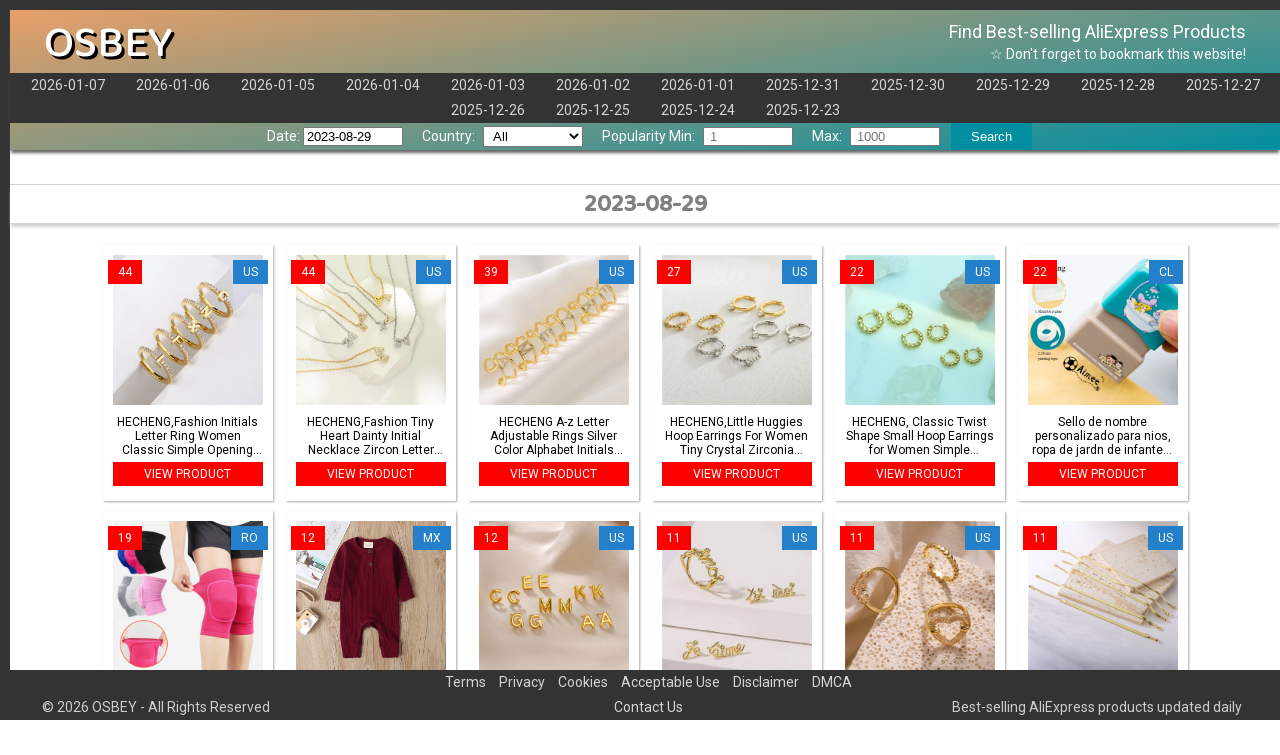

--- FILE ---
content_type: text/html; charset=UTF-8
request_url: https://osbey.com/?actionDate=2023-08-29
body_size: 19409
content:
<html>

<head>
    <title>OSBEY</title>
	<meta name="description" content="Find Winning AliExpress Products - Winning AliExpress Products Updated Daily"/>
	<meta name="robots" content="max-snippet:-1, max-image-preview:large, max-video-preview:-1"/>
	<link rel="canonical" href="https://OSBEY.com/" />
	<meta property="og:locale" content="en_US" />
	<meta property="og:type" content="website" />
	<meta property="og:title" content="EU Winner" />
	<meta property="og:description" content="Find Winning AliExpress Products - Winning AliExpress Products Updated Daily" />
	<meta property="og:url" content="https://OSBEY.com/" />
	<meta property="og:site_name" content="OSBEY" />
	<meta property="og:image" content="https://OSBEY.com/OSBEY-fb.png" />
	<meta property="og:image:secure_url" content="https://OSBEY.com/OSBEY-fb.png" />
	<meta property="og:image:width" content="1200" />
	<meta property="og:image:height" content="628" />
	<meta name="twitter:card" content="summary" />
	<meta name="twitter:description" content="Find Winning AliExpress Products - Winning AliExpress Products Updated Daily" />
	<meta name="twitter:title" content="OSBEY" />
	<meta name="twitter:image" content="https://OSBEY.com/OSBEY-tw.png" />

    <meta charset="utf-8">
    <link href="https://fonts.googleapis.com/css?family=Baloo+Thambi+2:400,500|Roboto&display=swap" rel="stylesheet">
    <link rel="icon" href="osbey-favicon.png" sizes="32x32" />
    <link rel="icon" href="osbey-favicon.png" sizes="192x192" />
    <link rel="apple-touch-icon" href="osbey-favicon.png" />
    <meta name="viewport" content="width=device-width">
    <meta name="msapplication-TileImage" content="osbey-favicon.png" />
    <link rel="stylesheet" href="//code.jquery.com/ui/1.12.1/themes/base/jquery-ui.css">
    <script src="https://ajax.aspnetcdn.com/ajax/jQuery/jquery-3.5.0.min.js"></script>
    <!-- <script src="jquery.redirect.js"></script> -->

    <link rel="stylesheet" href="https://osbey.com/css/main.css">
    <style>

    </style>
	
		


</head>

<body>
<header class="osbey-header">

    <div style="line-height: 60px; width: 100%;">
        <div class="section-left" style=""><a href="https://osbey.com" style="color: #fff; font-weight: 500; text-shadow: 3px 3px black;">OSBEY </a></div>
        <div class="section-right" style="">
				Find&nbsp;Best-selling&nbsp;AliExpress&nbsp;Products<br><span style="font-size: 14px;">&#9734; Don't forget to bookmark this website!</span></div>
    </div>

<!-- </header> prebačen u products

<div class="container">-->

    		<div class="submenu-container" style=""><a class="submenu" id="submenu" href="https://osbey.com?actionDate=2026-01-07">2026-01-07</a><a class="submenu" id="submenu" href="https://osbey.com?actionDate=2026-01-06">2026-01-06</a><a class="submenu" id="submenu" href="https://osbey.com?actionDate=2026-01-05">2026-01-05</a><a class="submenu" id="submenu" href="https://osbey.com?actionDate=2026-01-04">2026-01-04</a><a class="submenu" id="submenu" href="https://osbey.com?actionDate=2026-01-03">2026-01-03</a><a class="submenu" id="submenu" href="https://osbey.com?actionDate=2026-01-02">2026-01-02</a><a class="submenu" id="submenu" href="https://osbey.com?actionDate=2026-01-01">2026-01-01</a><a class="submenu" id="submenu" href="https://osbey.com?actionDate=2025-12-31">2025-12-31</a><a class="submenu" id="submenu" href="https://osbey.com?actionDate=2025-12-30">2025-12-30</a><a class="submenu" id="submenu" href="https://osbey.com?actionDate=2025-12-29">2025-12-29</a><a class="submenu" id="submenu" href="https://osbey.com?actionDate=2025-12-28">2025-12-28</a><a class="submenu" id="submenu" href="https://osbey.com?actionDate=2025-12-27">2025-12-27</a><a class="submenu" id="submenu" href="https://osbey.com?actionDate=2025-12-26">2025-12-26</a><a class="submenu" id="submenu" href="https://osbey.com?actionDate=2025-12-25">2025-12-25</a><a class="submenu" id="submenu" href="https://osbey.com?actionDate=2025-12-24">2025-12-24</a><a class="submenu" id="submenu" href="https://osbey.com?actionDate=2025-12-23">2025-12-23</a></div>

    <div class="ext-menu" style="/*position:fixed; z-index:9999; height: 26px; top: 92px; width: 100%; visibility: hidden;*/">
        <form method="GET" id="search-form">
            <div class="ext-select exdate">Date:
                <input type="text" name="actionDate" class="actionDate" id="datepicker" value="2023-08-29" />
            </div>
            <div class="ext-select excountry">Country:
                <select name="country" id="country" style="">
                    <option value="all">All</option>
                    
                                                                        <option value="AD">AD</option>

                                                                                                <option value="AE">AE</option>

                                                                                                <option value="AF">AF</option>

                                                                                                <option value="AL">AL</option>

                                                                                                <option value="AM">AM</option>

                                                                                                <option value="AO">AO</option>

                                                                                                <option value="AR">AR</option>

                                                                                                <option value="AS">AS</option>

                                                                                                <option value="AT">AT</option>

                                                                                                <option value="AU">AU</option>

                                                                                                <option value="AW">AW</option>

                                                                                                <option value="AX">AX</option>

                                                                                                <option value="AZ">AZ</option>

                                                                                                <option value="BA">BA</option>

                                                                                                <option value="BB">BB</option>

                                                                                                <option value="BD">BD</option>

                                                                                                <option value="BE">BE</option>

                                                                                                <option value="BF">BF</option>

                                                                                                <option value="BG">BG</option>

                                                                                                <option value="BH">BH</option>

                                                                                                <option value="BJ">BJ</option>

                                                                                                <option value="BL">BL</option>

                                                                                                <option value="BM">BM</option>

                                                                                                <option value="BN">BN</option>

                                                                                                <option value="BO">BO</option>

                                                                                                <option value="BR">BR</option>

                                                                                                <option value="BS">BS</option>

                                                                                                <option value="BT">BT</option>

                                                                                                <option value="BW">BW</option>

                                                                                                <option value="BY">BY</option>

                                                                                                <option value="CA">CA</option>

                                                                                                <option value="CH">CH</option>

                                                                                                <option value="CI">CI</option>

                                                                                                <option value="CK">CK</option>

                                                                                                <option value="CL">CL</option>

                                                                                                <option value="CM">CM</option>

                                                                                                <option value="CO">CO</option>

                                                                                                <option value="CR">CR</option>

                                                                                                <option value="CV">CV</option>

                                                                                                <option value="CW">CW</option>

                                                                                                <option value="CY">CY</option>

                                                                                                <option value="CZ">CZ</option>

                                                                                                <option value="DE">DE</option>

                                                                                                <option value="DK">DK</option>

                                                                                                <option value="DO">DO</option>

                                                                                                <option value="DZ">DZ</option>

                                                                                                <option value="EC">EC</option>

                                                                                                <option value="EE">EE</option>

                                                                                                <option value="EG">EG</option>

                                                                                                <option value="ES">ES</option>

                                                                                                <option value="ET">ET</option>

                                                                                                <option value="FI">FI</option>

                                                                                                <option value="FJ">FJ</option>

                                                                                                <option value="FK">FK</option>

                                                                                                <option value="FM">FM</option>

                                                                                                <option value="FO">FO</option>

                                                                                                <option value="FR">FR</option>

                                                                                                <option value="GB">GB</option>

                                                                                                <option value="GD">GD</option>

                                                                                                <option value="GE">GE</option>

                                                                                                <option value="GF">GF</option>

                                                                                                <option value="GG">GG</option>

                                                                                                <option value="GH">GH</option>

                                                                                                <option value="GI">GI</option>

                                                                                                <option value="GL">GL</option>

                                                                                                <option value="GP">GP</option>

                                                                                                <option value="GQ">GQ</option>

                                                                                                <option value="GR">GR</option>

                                                                                                <option value="GT">GT</option>

                                                                                                <option value="GU">GU</option>

                                                                                                <option value="GY">GY</option>

                                                                                                <option value="HK">HK</option>

                                                                                                <option value="HN">HN</option>

                                                                                                <option value="HR">HR</option>

                                                                                                <option value="HT">HT</option>

                                                                                                <option value="HU">HU</option>

                                                                                                <option value="ID">ID</option>

                                                                                                <option value="IE">IE</option>

                                                                                                <option value="IL">IL</option>

                                                                                                <option value="IM">IM</option>

                                                                                                <option value="IN">IN</option>

                                                                                                <option value="IQ">IQ</option>

                                                                                                <option value="IS">IS</option>

                                                                                                <option value="IT">IT</option>

                                                                                                <option value="JE">JE</option>

                                                                                                <option value="JM">JM</option>

                                                                                                <option value="JO">JO</option>

                                                                                                <option value="JP">JP</option>

                                                                                                <option value="KE">KE</option>

                                                                                                <option value="KG">KG</option>

                                                                                                <option value="KH">KH</option>

                                                                                                <option value="KR">KR</option>

                                                                                                <option value="KW">KW</option>

                                                                                                <option value="KY">KY</option>

                                                                                                <option value="KZ">KZ</option>

                                                                                                <option value="LB">LB</option>

                                                                                                <option value="LC">LC</option>

                                                                                                <option value="LI">LI</option>

                                                                                                <option value="LK">LK</option>

                                                                                                <option value="LR">LR</option>

                                                                                                <option value="LS">LS</option>

                                                                                                <option value="LT">LT</option>

                                                                                                <option value="LU">LU</option>

                                                                                                <option value="LV">LV</option>

                                                                                                <option value="MA">MA</option>

                                                                                                <option value="MC">MC</option>

                                                                                                <option value="MD">MD</option>

                                                                                                <option value="ME">ME</option>

                                                                                                <option value="MG">MG</option>

                                                                                                <option value="MH">MH</option>

                                                                                                <option value="MK">MK</option>

                                                                                                <option value="ML">ML</option>

                                                                                                <option value="MM">MM</option>

                                                                                                <option value="MN">MN</option>

                                                                                                <option value="MP">MP</option>

                                                                                                <option value="MQ">MQ</option>

                                                                                                <option value="MT">MT</option>

                                                                                                <option value="MU">MU</option>

                                                                                                <option value="MV">MV</option>

                                                                                                <option value="MW">MW</option>

                                                                                                <option value="MX">MX</option>

                                                                                                <option value="MY">MY</option>

                                                                                                <option value="MZ">MZ</option>

                                                                                                <option value="NA">NA</option>

                                                                                                <option value="NC">NC</option>

                                                                                                <option value="NE">NE</option>

                                                                                                <option value="NG">NG</option>

                                                                                                <option value="NI">NI</option>

                                                                                                <option value="NL">NL</option>

                                                                                                <option value="NO">NO</option>

                                                                                                <option value="NP">NP</option>

                                                                                                <option value="NU">NU</option>

                                                                                                <option value="NZ">NZ</option>

                                                                                                <option value="OM">OM</option>

                                                                                                <option value="PA">PA</option>

                                                                                                <option value="PE">PE</option>

                                                                                                <option value="PF">PF</option>

                                                                                                <option value="PG">PG</option>

                                                                                                <option value="PH">PH</option>

                                                                                                <option value="PK">PK</option>

                                                                                                <option value="PL">PL</option>

                                                                                                <option value="PM">PM</option>

                                                                                                <option value="PR">PR</option>

                                                                                                <option value="PS">PS</option>

                                                                                                <option value="PT">PT</option>

                                                                                                <option value="PW">PW</option>

                                                                                                <option value="PY">PY</option>

                                                                                                <option value="QA">QA</option>

                                                                                                <option value="RE">RE</option>

                                                                                                <option value="RO">RO</option>

                                                                                                <option value="RS">RS</option>

                                                                                                <option value="RU">RU</option>

                                                                                                <option value="RW">RW</option>

                                                                                                <option value="SA">SA</option>

                                                                                                <option value="SC">SC</option>

                                                                                                <option value="SE">SE</option>

                                                                                                <option value="SG">SG</option>

                                                                                                <option value="SI">SI</option>

                                                                                                <option value="SK">SK</option>

                                                                                                <option value="SL">SL</option>

                                                                                                <option value="SM">SM</option>

                                                                                                <option value="SN">SN</option>

                                                                                                <option value="SV">SV</option>

                                                                                                <option value="SX">SX</option>

                                                                                                <option value="SZ">SZ</option>

                                                                                                <option value="TC">TC</option>

                                                                                                <option value="TG">TG</option>

                                                                                                <option value="TH">TH</option>

                                                                                                <option value="TJ">TJ</option>

                                                                                                <option value="TN">TN</option>

                                                                                                <option value="TR">TR</option>

                                                                                                <option value="TT">TT</option>

                                                                                                <option value="TW">TW</option>

                                                                                                <option value="TZ">TZ</option>

                                                                                                <option value="UA">UA</option>

                                                                                                <option value="UG">UG</option>

                                                                                                <option value="US">US</option>

                                                                                                <option value="UY">UY</option>

                                                                                                <option value="UZ">UZ</option>

                                                                                                <option value="VC">VC</option>

                                                                                                <option value="VE">VE</option>

                                                                                                <option value="VG">VG</option>

                                                                                                <option value="VI">VI</option>

                                                                                                <option value="VN">VN</option>

                                                                                                <option value="VU">VU</option>

                                                                                                <option value="WF">WF</option>

                                                                                                <option value="YT">YT</option>

                                                                                                <option value="ZA">ZA</option>

                                                                                                <option value="ZM">ZM</option>

                                                                                                <option value="ZW">ZW</option>

                                                            </select>
            </div>
            <div class="ext-select exmin">Popularity Min: <input id="min-popularity" name="popularity-min" type="number" placeholder="1" value="" style=""></div>
            <div class="ext-select exmax">Max: <input id="max-popularity" name="popularity-max" type="number" placeholder="1000" value="" style=""></div>
            <button id="search-btn" class="similar-product-link-osbey" type="submit" style="color: white; padding: 6px 20px; border: 0; cursor: pointer;">Search</button>
        </form>
    </div>
</header> <!--završava iz front -->

<div class="container">
    <input type="text" class="pagination-helper" data-original-date="2023-08-29" data-next-page="2" data-date="2023-08-29" data-country="" data-min="" data-max="" hidden>
    <span id="" class="anchor"></span>
		
    <div class="date" style="margin-top: 20px;"><h1> 2023-08-29</h1></div>
            			<div class="proizvod">
				<img class="prodimg lazy" data-src="https://ae04.alicdn.com/kf/S026cca26c17a4c16b5fc4228adceee97X.jpg" title="HECHENG,Fashion Initials Letter Ring Women Classic Simple Opening Finger Ring For Women Party Jewelry Gift Wholesale" data="https://www.aliexpress.com/item/3256803948445013.html" src="no-photo.jpg">
				<div class="naslov" title="HECHENG,Fashion Initials Letter Ring Women Classic Simple Opening Finger Ring For Women Party Jewelry Gift Wholesale" data="https://www.aliexpress.com/item/3256803948445013.html">HECHENG,Fashion Initials Letter Ring Women Classic Simple Opening Finger Ring For Women Party Jewelry Gift Wholesale</div>
				<div class="sales-count">44</div>
				<div class="product-country product-country-osbey">US</div>
				<a class="product-link" title="HECHENG,Fashion Initials Letter Ring Women Classic Simple Opening Finger Ring For Women Party Jewelry Gift Wholesale" data="https://www.aliexpress.com/item/3256803948445013.html" target="_blank">VIEW PRODUCT</a>
				<!--
				<a class="similar-product-link similar-product-link-osbey" title="HECHENG,Fashion Initials Letter Ring Women Classic Simple Opening Finger Ring For Women Party Jewelry Gift Wholesale" data="https://www.aliexpress.com/item/3256803948445013.html" target="_blank">FIND SIMILAR</a>
				-->
			</div>

        			<div class="proizvod">
				<img class="prodimg lazy" data-src="https://ae04.alicdn.com/kf/S5c1466083cfd4fd59eb69d8fef4e7e278.jpg" title="HECHENG,Fashion Tiny Heart Dainty Initial Necklace Zircon Letter Name Choker Necklace For Women Pendant Jewelry Gift" data="https://www.aliexpress.com/item/3256804018521629.html" src="no-photo.jpg">
				<div class="naslov" title="HECHENG,Fashion Tiny Heart Dainty Initial Necklace Zircon Letter Name Choker Necklace For Women Pendant Jewelry Gift" data="https://www.aliexpress.com/item/3256804018521629.html">HECHENG,Fashion Tiny Heart Dainty Initial Necklace Zircon Letter Name Choker Necklace For Women Pendant Jewelry Gift</div>
				<div class="sales-count">44</div>
				<div class="product-country product-country-osbey">US</div>
				<a class="product-link" title="HECHENG,Fashion Tiny Heart Dainty Initial Necklace Zircon Letter Name Choker Necklace For Women Pendant Jewelry Gift" data="https://www.aliexpress.com/item/3256804018521629.html" target="_blank">VIEW PRODUCT</a>
				<!--
				<a class="similar-product-link similar-product-link-osbey" title="HECHENG,Fashion Tiny Heart Dainty Initial Necklace Zircon Letter Name Choker Necklace For Women Pendant Jewelry Gift" data="https://www.aliexpress.com/item/3256804018521629.html" target="_blank">FIND SIMILAR</a>
				-->
			</div>

        			<div class="proizvod">
				<img class="prodimg lazy" data-src="https://ae04.alicdn.com/kf/S11be841fd2f140aea74ac1fbf91ba621I.jpg" title="HECHENG A-z Letter Adjustable Rings Silver Color Alphabet Initials Name Rings For Women Girls Party Jewelry Wholesale" data="https://www.aliexpress.com/item/3256805154572507.html" src="no-photo.jpg">
				<div class="naslov" title="HECHENG A-z Letter Adjustable Rings Silver Color Alphabet Initials Name Rings For Women Girls Party Jewelry Wholesale" data="https://www.aliexpress.com/item/3256805154572507.html">HECHENG A-z Letter Adjustable Rings Silver Color Alphabet Initials Name Rings For Women Girls Party Jewelry Wholesale</div>
				<div class="sales-count">39</div>
				<div class="product-country product-country-osbey">US</div>
				<a class="product-link" title="HECHENG A-z Letter Adjustable Rings Silver Color Alphabet Initials Name Rings For Women Girls Party Jewelry Wholesale" data="https://www.aliexpress.com/item/3256805154572507.html" target="_blank">VIEW PRODUCT</a>
				<!--
				<a class="similar-product-link similar-product-link-osbey" title="HECHENG A-z Letter Adjustable Rings Silver Color Alphabet Initials Name Rings For Women Girls Party Jewelry Wholesale" data="https://www.aliexpress.com/item/3256805154572507.html" target="_blank">FIND SIMILAR</a>
				-->
			</div>

        			<div class="proizvod">
				<img class="prodimg lazy" data-src="https://ae04.alicdn.com/kf/S0fd49d48873f451f83ce018b5069fed52.jpg" title="HECHENG,Little Huggies Hoop Earrings For Women Tiny Crystal Zirconia Pendant Cartilage Earrings Piercing Jewelry 18K Gold Plated" data="https://www.aliexpress.com/item/3256805388211749.html" src="no-photo.jpg">
				<div class="naslov" title="HECHENG,Little Huggies Hoop Earrings For Women Tiny Crystal Zirconia Pendant Cartilage Earrings Piercing Jewelry 18K Gold Plated" data="https://www.aliexpress.com/item/3256805388211749.html">HECHENG,Little Huggies Hoop Earrings For Women Tiny Crystal Zirconia Pendant Cartilage Earrings Piercing Jewelry 18K Gold Plated</div>
				<div class="sales-count">27</div>
				<div class="product-country product-country-osbey">US</div>
				<a class="product-link" title="HECHENG,Little Huggies Hoop Earrings For Women Tiny Crystal Zirconia Pendant Cartilage Earrings Piercing Jewelry 18K Gold Plated" data="https://www.aliexpress.com/item/3256805388211749.html" target="_blank">VIEW PRODUCT</a>
				<!--
				<a class="similar-product-link similar-product-link-osbey" title="HECHENG,Little Huggies Hoop Earrings For Women Tiny Crystal Zirconia Pendant Cartilage Earrings Piercing Jewelry 18K Gold Plated" data="https://www.aliexpress.com/item/3256805388211749.html" target="_blank">FIND SIMILAR</a>
				-->
			</div>

        			<div class="proizvod">
				<img class="prodimg lazy" data-src="https://ae04.alicdn.com/kf/Sfe4a446f56ef491480f3c71a45711a99U.jpg" title="HECHENG, Classic Twist Shape Small Hoop Earrings for Women Simple Accessories Gothic Party For Women Girls Fashion Jewelry stude" data="https://www.aliexpress.com/item/3256804627385744.html" src="no-photo.jpg">
				<div class="naslov" title="HECHENG, Classic Twist Shape Small Hoop Earrings for Women Simple Accessories Gothic Party For Women Girls Fashion Jewelry stude" data="https://www.aliexpress.com/item/3256804627385744.html">HECHENG, Classic Twist Shape Small Hoop Earrings for Women Simple Accessories Gothic Party For Women Girls Fashion Jewelry stude</div>
				<div class="sales-count">22</div>
				<div class="product-country product-country-osbey">US</div>
				<a class="product-link" title="HECHENG, Classic Twist Shape Small Hoop Earrings for Women Simple Accessories Gothic Party For Women Girls Fashion Jewelry stude" data="https://www.aliexpress.com/item/3256804627385744.html" target="_blank">VIEW PRODUCT</a>
				<!--
				<a class="similar-product-link similar-product-link-osbey" title="HECHENG, Classic Twist Shape Small Hoop Earrings for Women Simple Accessories Gothic Party For Women Girls Fashion Jewelry stude" data="https://www.aliexpress.com/item/3256804627385744.html" target="_blank">FIND SIMILAR</a>
				-->
			</div>

        			<div class="proizvod">
				<img class="prodimg lazy" data-src="https://ae04.alicdn.com/kf/H6273a6abbb0c454698acc034f8681d1fF.jpg" title="Sello de nombre personalizado para nios, ropa de jardn de infantes, pegatina de nombre impermeable, no se lavar, navidad" data="https://www.aliexpress.com/item/1005001843077387.html" src="no-photo.jpg">
				<div class="naslov" title="Sello de nombre personalizado para nios, ropa de jardn de infantes, pegatina de nombre impermeable, no se lavar, navidad" data="https://www.aliexpress.com/item/1005001843077387.html">Sello de nombre personalizado para nios, ropa de jardn de infantes, pegatina de nombre impermeable, no se lavar, navidad</div>
				<div class="sales-count">22</div>
				<div class="product-country product-country-osbey">CL</div>
				<a class="product-link" title="Sello de nombre personalizado para nios, ropa de jardn de infantes, pegatina de nombre impermeable, no se lavar, navidad" data="https://www.aliexpress.com/item/1005001843077387.html" target="_blank">VIEW PRODUCT</a>
				<!--
				<a class="similar-product-link similar-product-link-osbey" title="Sello de nombre personalizado para nios, ropa de jardn de infantes, pegatina de nombre impermeable, no se lavar, navidad" data="https://www.aliexpress.com/item/1005001843077387.html" target="_blank">FIND SIMILAR</a>
				-->
			</div>

        			<div class="proizvod">
				<img class="prodimg lazy" data-src="https://ae04.alicdn.com/kf/Sfdf0765eda1e46c99a255c173ffe5621J.jpg" title="Sports Compression Knee Pads Elastic Knee Protector Thickened Sponge Knees Brace Support for Dancing Workout Training" data="https://www.aliexpress.com/item/1005004844629240.html" src="no-photo.jpg">
				<div class="naslov" title="Sports Compression Knee Pads Elastic Knee Protector Thickened Sponge Knees Brace Support for Dancing Workout Training" data="https://www.aliexpress.com/item/1005004844629240.html">Sports Compression Knee Pads Elastic Knee Protector Thickened Sponge Knees Brace Support for Dancing Workout Training</div>
				<div class="sales-count">19</div>
				<div class="product-country product-country-osbey">RO</div>
				<a class="product-link" title="Sports Compression Knee Pads Elastic Knee Protector Thickened Sponge Knees Brace Support for Dancing Workout Training" data="https://www.aliexpress.com/item/1005004844629240.html" target="_blank">VIEW PRODUCT</a>
				<!--
				<a class="similar-product-link similar-product-link-osbey" title="Sports Compression Knee Pads Elastic Knee Protector Thickened Sponge Knees Brace Support for Dancing Workout Training" data="https://www.aliexpress.com/item/1005004844629240.html" target="_blank">FIND SIMILAR</a>
				-->
			</div>

        			<div class="proizvod">
				<img class="prodimg lazy" data-src="https://ae04.alicdn.com/kf/H8341022ce87f4860a3d4fe42a4f726b3p.jpg" title="Peleles de algodn para beb, ropa de manga larga, a la moda, 2023" data="https://www.aliexpress.com/item/1005005906238518.html" src="no-photo.jpg">
				<div class="naslov" title="Peleles de algodn para beb, ropa de manga larga, a la moda, 2023" data="https://www.aliexpress.com/item/1005005906238518.html">Peleles de algodn para beb, ropa de manga larga, a la moda, 2023</div>
				<div class="sales-count">12</div>
				<div class="product-country product-country-osbey">MX</div>
				<a class="product-link" title="Peleles de algodn para beb, ropa de manga larga, a la moda, 2023" data="https://www.aliexpress.com/item/1005005906238518.html" target="_blank">VIEW PRODUCT</a>
				<!--
				<a class="similar-product-link similar-product-link-osbey" title="Peleles de algodn para beb, ropa de manga larga, a la moda, 2023" data="https://www.aliexpress.com/item/1005005906238518.html" target="_blank">FIND SIMILAR</a>
				-->
			</div>

        			<div class="proizvod">
				<img class="prodimg lazy" data-src="https://ae04.alicdn.com/kf/S94c9891d025d4197ac0c9d47daf1516aC.jpg" title="HECHENG,Initial Letter Earring For Women Men  A-Z 26 Letters Stud Earrings,Brass 18K Plated ear stud Jewelry" data="https://www.aliexpress.com/item/3256805262168607.html" src="no-photo.jpg">
				<div class="naslov" title="HECHENG,Initial Letter Earring For Women Men  A-Z 26 Letters Stud Earrings,Brass 18K Plated ear stud Jewelry" data="https://www.aliexpress.com/item/3256805262168607.html">HECHENG,Initial Letter Earring For Women Men  A-Z 26 Letters Stud Earrings,Brass 18K Plated ear stud Jewelry</div>
				<div class="sales-count">12</div>
				<div class="product-country product-country-osbey">US</div>
				<a class="product-link" title="HECHENG,Initial Letter Earring For Women Men  A-Z 26 Letters Stud Earrings,Brass 18K Plated ear stud Jewelry" data="https://www.aliexpress.com/item/3256805262168607.html" target="_blank">VIEW PRODUCT</a>
				<!--
				<a class="similar-product-link similar-product-link-osbey" title="HECHENG,Initial Letter Earring For Women Men  A-Z 26 Letters Stud Earrings,Brass 18K Plated ear stud Jewelry" data="https://www.aliexpress.com/item/3256805262168607.html" target="_blank">FIND SIMILAR</a>
				-->
			</div>

        			<div class="proizvod">
				<img class="prodimg lazy" data-src="https://ae04.alicdn.com/kf/S45c654b88d5d49fcb82bf880dbec4010j.jpg" title="HECHENG,Letter ToiMoi Stud Earrings for Women Alphabet Gold Initial Earring Ring Jewelry Set Cooper 18K Plated" data="https://www.aliexpress.com/item/3256804571813257.html" src="no-photo.jpg">
				<div class="naslov" title="HECHENG,Letter ToiMoi Stud Earrings for Women Alphabet Gold Initial Earring Ring Jewelry Set Cooper 18K Plated" data="https://www.aliexpress.com/item/3256804571813257.html">HECHENG,Letter ToiMoi Stud Earrings for Women Alphabet Gold Initial Earring Ring Jewelry Set Cooper 18K Plated</div>
				<div class="sales-count">11</div>
				<div class="product-country product-country-osbey">US</div>
				<a class="product-link" title="HECHENG,Letter ToiMoi Stud Earrings for Women Alphabet Gold Initial Earring Ring Jewelry Set Cooper 18K Plated" data="https://www.aliexpress.com/item/3256804571813257.html" target="_blank">VIEW PRODUCT</a>
				<!--
				<a class="similar-product-link similar-product-link-osbey" title="HECHENG,Letter ToiMoi Stud Earrings for Women Alphabet Gold Initial Earring Ring Jewelry Set Cooper 18K Plated" data="https://www.aliexpress.com/item/3256804571813257.html" target="_blank">FIND SIMILAR</a>
				-->
			</div>

        			<div class="proizvod">
				<img class="prodimg lazy" data-src="https://ae04.alicdn.com/kf/Sc3b7a52886294c7d9ccad553e9966907I.jpg" title="HECHENG,Heart Rings For Women Propose Engagement Wedding Ring Vintage Jewelry Valentine&#039;s Day Gift" data="https://www.aliexpress.com/item/3256805652134663.html" src="no-photo.jpg">
				<div class="naslov" title="HECHENG,Heart Rings For Women Propose Engagement Wedding Ring Vintage Jewelry Valentine&#039;s Day Gift" data="https://www.aliexpress.com/item/3256805652134663.html">HECHENG,Heart Rings For Women Propose Engagement Wedding Ring Vintage Jewelry Valentine&#039;s Day Gift</div>
				<div class="sales-count">11</div>
				<div class="product-country product-country-osbey">US</div>
				<a class="product-link" title="HECHENG,Heart Rings For Women Propose Engagement Wedding Ring Vintage Jewelry Valentine&#039;s Day Gift" data="https://www.aliexpress.com/item/3256805652134663.html" target="_blank">VIEW PRODUCT</a>
				<!--
				<a class="similar-product-link similar-product-link-osbey" title="HECHENG,Heart Rings For Women Propose Engagement Wedding Ring Vintage Jewelry Valentine&#039;s Day Gift" data="https://www.aliexpress.com/item/3256805652134663.html" target="_blank">FIND SIMILAR</a>
				-->
			</div>

        			<div class="proizvod">
				<img class="prodimg lazy" data-src="https://ae04.alicdn.com/kf/Se3aff161fec14ce2b44ba85088b50912R.jpg" title="HECHENG,Gold Color Blade Chain Bracelets for Women Stainless Steel Friendship Bracelet Lobster Button Jewelry Drop Shipping" data="https://www.aliexpress.com/item/3256805175925901.html" src="no-photo.jpg">
				<div class="naslov" title="HECHENG,Gold Color Blade Chain Bracelets for Women Stainless Steel Friendship Bracelet Lobster Button Jewelry Drop Shipping" data="https://www.aliexpress.com/item/3256805175925901.html">HECHENG,Gold Color Blade Chain Bracelets for Women Stainless Steel Friendship Bracelet Lobster Button Jewelry Drop Shipping</div>
				<div class="sales-count">11</div>
				<div class="product-country product-country-osbey">US</div>
				<a class="product-link" title="HECHENG,Gold Color Blade Chain Bracelets for Women Stainless Steel Friendship Bracelet Lobster Button Jewelry Drop Shipping" data="https://www.aliexpress.com/item/3256805175925901.html" target="_blank">VIEW PRODUCT</a>
				<!--
				<a class="similar-product-link similar-product-link-osbey" title="HECHENG,Gold Color Blade Chain Bracelets for Women Stainless Steel Friendship Bracelet Lobster Button Jewelry Drop Shipping" data="https://www.aliexpress.com/item/3256805175925901.html" target="_blank">FIND SIMILAR</a>
				-->
			</div>

        			<div class="proizvod">
				<img class="prodimg lazy" data-src="https://ae04.alicdn.com/kf/S260e907bbaeb4699ac1c3e2dcf6be596K.jpg" title="HECHENG,Brass Rings for Women Heart Star Adjustable Finger Ring Fashion Party Jewelry Geometric Aesthetic Open Ring" data="https://www.aliexpress.com/item/3256805328890543.html" src="no-photo.jpg">
				<div class="naslov" title="HECHENG,Brass Rings for Women Heart Star Adjustable Finger Ring Fashion Party Jewelry Geometric Aesthetic Open Ring" data="https://www.aliexpress.com/item/3256805328890543.html">HECHENG,Brass Rings for Women Heart Star Adjustable Finger Ring Fashion Party Jewelry Geometric Aesthetic Open Ring</div>
				<div class="sales-count">11</div>
				<div class="product-country product-country-osbey">US</div>
				<a class="product-link" title="HECHENG,Brass Rings for Women Heart Star Adjustable Finger Ring Fashion Party Jewelry Geometric Aesthetic Open Ring" data="https://www.aliexpress.com/item/3256805328890543.html" target="_blank">VIEW PRODUCT</a>
				<!--
				<a class="similar-product-link similar-product-link-osbey" title="HECHENG,Brass Rings for Women Heart Star Adjustable Finger Ring Fashion Party Jewelry Geometric Aesthetic Open Ring" data="https://www.aliexpress.com/item/3256805328890543.html" target="_blank">FIND SIMILAR</a>
				-->
			</div>

        			<div class="proizvod">
				<img class="prodimg lazy" data-src="https://ae04.alicdn.com/kf/H65871d0eec424e00ad53ba5e470169f6c.jpg" title="Molle Pouch Military Tactical Waist Bag EDC Molle Tool Zipper Waist Pack Phone Case Airsoft Durable Belt Pouch Hunting Bag" data="https://www.aliexpress.com/item/1005003599447359.html" src="no-photo.jpg">
				<div class="naslov" title="Molle Pouch Military Tactical Waist Bag EDC Molle Tool Zipper Waist Pack Phone Case Airsoft Durable Belt Pouch Hunting Bag" data="https://www.aliexpress.com/item/1005003599447359.html">Molle Pouch Military Tactical Waist Bag EDC Molle Tool Zipper Waist Pack Phone Case Airsoft Durable Belt Pouch Hunting Bag</div>
				<div class="sales-count">10</div>
				<div class="product-country product-country-osbey">BG</div>
				<a class="product-link" title="Molle Pouch Military Tactical Waist Bag EDC Molle Tool Zipper Waist Pack Phone Case Airsoft Durable Belt Pouch Hunting Bag" data="https://www.aliexpress.com/item/1005003599447359.html" target="_blank">VIEW PRODUCT</a>
				<!--
				<a class="similar-product-link similar-product-link-osbey" title="Molle Pouch Military Tactical Waist Bag EDC Molle Tool Zipper Waist Pack Phone Case Airsoft Durable Belt Pouch Hunting Bag" data="https://www.aliexpress.com/item/1005003599447359.html" target="_blank">FIND SIMILAR</a>
				-->
			</div>

        			<div class="proizvod">
				<img class="prodimg lazy" data-src="https://ae04.alicdn.com/kf/S7b83c883ad3a41a5ab1e66db62543cd1P.jpg" title="HECHENG, Heart Gold Color Rings for Women BOHO Love Heart Round Enamel Ring Female Finger Statement Fashion Jewelry" data="https://www.aliexpress.com/item/3256805652509707.html" src="no-photo.jpg">
				<div class="naslov" title="HECHENG, Heart Gold Color Rings for Women BOHO Love Heart Round Enamel Ring Female Finger Statement Fashion Jewelry" data="https://www.aliexpress.com/item/3256805652509707.html">HECHENG, Heart Gold Color Rings for Women BOHO Love Heart Round Enamel Ring Female Finger Statement Fashion Jewelry</div>
				<div class="sales-count">9</div>
				<div class="product-country product-country-osbey">US</div>
				<a class="product-link" title="HECHENG, Heart Gold Color Rings for Women BOHO Love Heart Round Enamel Ring Female Finger Statement Fashion Jewelry" data="https://www.aliexpress.com/item/3256805652509707.html" target="_blank">VIEW PRODUCT</a>
				<!--
				<a class="similar-product-link similar-product-link-osbey" title="HECHENG, Heart Gold Color Rings for Women BOHO Love Heart Round Enamel Ring Female Finger Statement Fashion Jewelry" data="https://www.aliexpress.com/item/3256805652509707.html" target="_blank">FIND SIMILAR</a>
				-->
			</div>

        			<div class="proizvod">
				<img class="prodimg lazy" data-src="https://ae04.alicdn.com/kf/S03ab04ff634c4813b6046af7f89fb56al.jpg" title="Bezpieczne golenie 5 warstw wymienne dopasowanie Proglide Proshield proste wkady" data="https://www.aliexpress.com/item/1005005482778376.html" src="no-photo.jpg">
				<div class="naslov" title="Bezpieczne golenie 5 warstw wymienne dopasowanie Proglide Proshield proste wkady" data="https://www.aliexpress.com/item/1005005482778376.html">Bezpieczne golenie 5 warstw wymienne dopasowanie Proglide Proshield proste wkady</div>
				<div class="sales-count">8</div>
				<div class="product-country product-country-osbey">PL</div>
				<a class="product-link" title="Bezpieczne golenie 5 warstw wymienne dopasowanie Proglide Proshield proste wkady" data="https://www.aliexpress.com/item/1005005482778376.html" target="_blank">VIEW PRODUCT</a>
				<!--
				<a class="similar-product-link similar-product-link-osbey" title="Bezpieczne golenie 5 warstw wymienne dopasowanie Proglide Proshield proste wkady" data="https://www.aliexpress.com/item/1005005482778376.html" target="_blank">FIND SIMILAR</a>
				-->
			</div>

        			<div class="proizvod">
				<img class="prodimg lazy" data-src="https://ae04.alicdn.com/kf/S332ea1ccee1a41d5a86977e497b25601X.jpg" title="Lenovo 2Tb Usb Flash Drives Mini Metal Real Capaciteit Memory Stick Black Pen Drive Creatief Relatiegeschenk Zilver Opslag U Schijf" data="https://www.aliexpress.com/item/1005005538915046.html" src="no-photo.jpg">
				<div class="naslov" title="Lenovo 2Tb Usb Flash Drives Mini Metal Real Capaciteit Memory Stick Black Pen Drive Creatief Relatiegeschenk Zilver Opslag U Schijf" data="https://www.aliexpress.com/item/1005005538915046.html">Lenovo 2Tb Usb Flash Drives Mini Metal Real Capaciteit Memory Stick Black Pen Drive Creatief Relatiegeschenk Zilver Opslag U Schijf</div>
				<div class="sales-count">7</div>
				<div class="product-country product-country-osbey">NL</div>
				<a class="product-link" title="Lenovo 2Tb Usb Flash Drives Mini Metal Real Capaciteit Memory Stick Black Pen Drive Creatief Relatiegeschenk Zilver Opslag U Schijf" data="https://www.aliexpress.com/item/1005005538915046.html" target="_blank">VIEW PRODUCT</a>
				<!--
				<a class="similar-product-link similar-product-link-osbey" title="Lenovo 2Tb Usb Flash Drives Mini Metal Real Capaciteit Memory Stick Black Pen Drive Creatief Relatiegeschenk Zilver Opslag U Schijf" data="https://www.aliexpress.com/item/1005005538915046.html" target="_blank">FIND SIMILAR</a>
				-->
			</div>

        			<div class="proizvod">
				<img class="prodimg lazy" data-src="https://ae04.alicdn.com/kf/Sa9c50250c67f43fab706a756bcab576d5.jpg" title="HECHENG,Classic Ear Buckle for Women, Trendy Gold Color Circle Hoop Earrings Punk Hip Hop Jewelry Accessories Wholesale" data="https://www.aliexpress.com/item/3256804683048997.html" src="no-photo.jpg">
				<div class="naslov" title="HECHENG,Classic Ear Buckle for Women, Trendy Gold Color Circle Hoop Earrings Punk Hip Hop Jewelry Accessories Wholesale" data="https://www.aliexpress.com/item/3256804683048997.html">HECHENG,Classic Ear Buckle for Women, Trendy Gold Color Circle Hoop Earrings Punk Hip Hop Jewelry Accessories Wholesale</div>
				<div class="sales-count">7</div>
				<div class="product-country product-country-osbey">US</div>
				<a class="product-link" title="HECHENG,Classic Ear Buckle for Women, Trendy Gold Color Circle Hoop Earrings Punk Hip Hop Jewelry Accessories Wholesale" data="https://www.aliexpress.com/item/3256804683048997.html" target="_blank">VIEW PRODUCT</a>
				<!--
				<a class="similar-product-link similar-product-link-osbey" title="HECHENG,Classic Ear Buckle for Women, Trendy Gold Color Circle Hoop Earrings Punk Hip Hop Jewelry Accessories Wholesale" data="https://www.aliexpress.com/item/3256804683048997.html" target="_blank">FIND SIMILAR</a>
				-->
			</div>

        			<div class="proizvod">
				<img class="prodimg lazy" data-src="https://ae04.alicdn.com/kf/H980a75ba0671422fab04d04cea0dfd19r.jpg" title="Kovict-Perles en silicone pour bijoux, dessin anim, quation animale, clip de sucette, JOChFuk, pendentif bricolage, perles excutives" data="https://www.aliexpress.com/item/1005003778996172.html" src="no-photo.jpg">
				<div class="naslov" title="Kovict-Perles en silicone pour bijoux, dessin anim, quation animale, clip de sucette, JOChFuk, pendentif bricolage, perles excutives" data="https://www.aliexpress.com/item/1005003778996172.html">Kovict-Perles en silicone pour bijoux, dessin anim, quation animale, clip de sucette, JOChFuk, pendentif bricolage, perles excutives</div>
				<div class="sales-count">7</div>
				<div class="product-country product-country-osbey">FR</div>
				<a class="product-link" title="Kovict-Perles en silicone pour bijoux, dessin anim, quation animale, clip de sucette, JOChFuk, pendentif bricolage, perles excutives" data="https://www.aliexpress.com/item/1005003778996172.html" target="_blank">VIEW PRODUCT</a>
				<!--
				<a class="similar-product-link similar-product-link-osbey" title="Kovict-Perles en silicone pour bijoux, dessin anim, quation animale, clip de sucette, JOChFuk, pendentif bricolage, perles excutives" data="https://www.aliexpress.com/item/1005003778996172.html" target="_blank">FIND SIMILAR</a>
				-->
			</div>

        			<div class="proizvod">
				<img class="prodimg lazy" data-src="https://ae04.alicdn.com/kf/Sce1ca4703f9e43d0a1a92a4ca6590069e.jpg" title="HECHENG,Trendy Hot-Sexy Red Lips Necklace Ladies Enamel Jewelry Necklace Sexy Style Gold Color Chain Necklacs For Party Gifts" data="https://www.aliexpress.com/item/3256804596741938.html" src="no-photo.jpg">
				<div class="naslov" title="HECHENG,Trendy Hot-Sexy Red Lips Necklace Ladies Enamel Jewelry Necklace Sexy Style Gold Color Chain Necklacs For Party Gifts" data="https://www.aliexpress.com/item/3256804596741938.html">HECHENG,Trendy Hot-Sexy Red Lips Necklace Ladies Enamel Jewelry Necklace Sexy Style Gold Color Chain Necklacs For Party Gifts</div>
				<div class="sales-count">6</div>
				<div class="product-country product-country-osbey">US</div>
				<a class="product-link" title="HECHENG,Trendy Hot-Sexy Red Lips Necklace Ladies Enamel Jewelry Necklace Sexy Style Gold Color Chain Necklacs For Party Gifts" data="https://www.aliexpress.com/item/3256804596741938.html" target="_blank">VIEW PRODUCT</a>
				<!--
				<a class="similar-product-link similar-product-link-osbey" title="HECHENG,Trendy Hot-Sexy Red Lips Necklace Ladies Enamel Jewelry Necklace Sexy Style Gold Color Chain Necklacs For Party Gifts" data="https://www.aliexpress.com/item/3256804596741938.html" target="_blank">FIND SIMILAR</a>
				-->
			</div>

        			<div class="proizvod">
				<img class="prodimg lazy" data-src="https://ae04.alicdn.com/kf/Hc32ca76c211649308bebcec09673f4b7G.jpg" title="       Cnc Maching Hrc55   Endmills SHAZAM     Endmill" data="https://www.aliexpress.com/item/4000152544123.html" src="no-photo.jpg">
				<div class="naslov" title="       Cnc Maching Hrc55   Endmills SHAZAM     Endmill" data="https://www.aliexpress.com/item/4000152544123.html">       Cnc Maching Hrc55   Endmills SHAZAM     Endmill</div>
				<div class="sales-count">6</div>
				<div class="product-country product-country-osbey">IL</div>
				<a class="product-link" title="       Cnc Maching Hrc55   Endmills SHAZAM     Endmill" data="https://www.aliexpress.com/item/4000152544123.html" target="_blank">VIEW PRODUCT</a>
				<!--
				<a class="similar-product-link similar-product-link-osbey" title="       Cnc Maching Hrc55   Endmills SHAZAM     Endmill" data="https://www.aliexpress.com/item/4000152544123.html" target="_blank">FIND SIMILAR</a>
				-->
			</div>

        			<div class="proizvod">
				<img class="prodimg lazy" data-src="https://ae04.alicdn.com/kf/S3a7c4634f27045d0a4b98d2c012110631.jpg" title="HECHENG,Heart Pendant Necklace for Women Glazed Enamel Heart Clavicle Chains Neck Collars Spring New Trendy Jewelry" data="https://www.aliexpress.com/item/3256805342883930.html" src="no-photo.jpg">
				<div class="naslov" title="HECHENG,Heart Pendant Necklace for Women Glazed Enamel Heart Clavicle Chains Neck Collars Spring New Trendy Jewelry" data="https://www.aliexpress.com/item/3256805342883930.html">HECHENG,Heart Pendant Necklace for Women Glazed Enamel Heart Clavicle Chains Neck Collars Spring New Trendy Jewelry</div>
				<div class="sales-count">5</div>
				<div class="product-country product-country-osbey">US</div>
				<a class="product-link" title="HECHENG,Heart Pendant Necklace for Women Glazed Enamel Heart Clavicle Chains Neck Collars Spring New Trendy Jewelry" data="https://www.aliexpress.com/item/3256805342883930.html" target="_blank">VIEW PRODUCT</a>
				<!--
				<a class="similar-product-link similar-product-link-osbey" title="HECHENG,Heart Pendant Necklace for Women Glazed Enamel Heart Clavicle Chains Neck Collars Spring New Trendy Jewelry" data="https://www.aliexpress.com/item/3256805342883930.html" target="_blank">FIND SIMILAR</a>
				-->
			</div>

        			<div class="proizvod">
				<img class="prodimg lazy" data-src="https://ae04.alicdn.com/kf/Se63b1bd8dd4f437d83f519ee25869c2fx.jpg" title="CANNER Gold Silver Color Mini Stud Earring Colorful Rainbow CZ Zircon Round Climber Earrings for Women Fine Jewelry 2021 Trend" data="https://www.aliexpress.com/item/3256802574568467.html" src="no-photo.jpg">
				<div class="naslov" title="CANNER Gold Silver Color Mini Stud Earring Colorful Rainbow CZ Zircon Round Climber Earrings for Women Fine Jewelry 2021 Trend" data="https://www.aliexpress.com/item/3256802574568467.html">CANNER Gold Silver Color Mini Stud Earring Colorful Rainbow CZ Zircon Round Climber Earrings for Women Fine Jewelry 2021 Trend</div>
				<div class="sales-count">5</div>
				<div class="product-country product-country-osbey">US</div>
				<a class="product-link" title="CANNER Gold Silver Color Mini Stud Earring Colorful Rainbow CZ Zircon Round Climber Earrings for Women Fine Jewelry 2021 Trend" data="https://www.aliexpress.com/item/3256802574568467.html" target="_blank">VIEW PRODUCT</a>
				<!--
				<a class="similar-product-link similar-product-link-osbey" title="CANNER Gold Silver Color Mini Stud Earring Colorful Rainbow CZ Zircon Round Climber Earrings for Women Fine Jewelry 2021 Trend" data="https://www.aliexpress.com/item/3256802574568467.html" target="_blank">FIND SIMILAR</a>
				-->
			</div>

        			<div class="proizvod">
				<img class="prodimg lazy" data-src="https://ae04.alicdn.com/kf/H3a41f56eaafd4df89f66e55db6184fb6M.jpg" title="Tira de conectores macho de una sola fila, Conector de cabezal de Pin rompible 2,54, color blanco, negro, rojo, azul, verde y amarillo, 40 Pines, 1x40, 10 unidades" data="https://www.aliexpress.com/item/1005001621919381.html" src="no-photo.jpg">
				<div class="naslov" title="Tira de conectores macho de una sola fila, Conector de cabezal de Pin rompible 2,54, color blanco, negro, rojo, azul, verde y amarillo, 40 Pines, 1x40, 10 unidades" data="https://www.aliexpress.com/item/1005001621919381.html">Tira de conectores macho de una sola fila, Conector de cabezal de Pin rompible 2,54, color blanco, negro, rojo, azul, verde y amarillo, 40 Pines, 1x40, 10 unidades</div>
				<div class="sales-count">5</div>
				<div class="product-country product-country-osbey">ES</div>
				<a class="product-link" title="Tira de conectores macho de una sola fila, Conector de cabezal de Pin rompible 2,54, color blanco, negro, rojo, azul, verde y amarillo, 40 Pines, 1x40, 10 unidades" data="https://www.aliexpress.com/item/1005001621919381.html" target="_blank">VIEW PRODUCT</a>
				<!--
				<a class="similar-product-link similar-product-link-osbey" title="Tira de conectores macho de una sola fila, Conector de cabezal de Pin rompible 2,54, color blanco, negro, rojo, azul, verde y amarillo, 40 Pines, 1x40, 10 unidades" data="https://www.aliexpress.com/item/1005001621919381.html" target="_blank">FIND SIMILAR</a>
				-->
			</div>

        			<div class="proizvod">
				<img class="prodimg lazy" data-src="https://ae04.alicdn.com/kf/S6a3528bf695b4997a4c5ad751e222bafw.jpg" title="Suero piezas La roche-posay, esencia de vitamina 10, hialu B5, Retinol B3, efaclar y Cicaplast B5 para piel sensible al acn, 30ml" data="https://www.aliexpress.com/item/1005005976124645.html" src="no-photo.jpg">
				<div class="naslov" title="Suero piezas La roche-posay, esencia de vitamina 10, hialu B5, Retinol B3, efaclar y Cicaplast B5 para piel sensible al acn, 30ml" data="https://www.aliexpress.com/item/1005005976124645.html">Suero piezas La roche-posay, esencia de vitamina 10, hialu B5, Retinol B3, efaclar y Cicaplast B5 para piel sensible al acn, 30ml</div>
				<div class="sales-count">5</div>
				<div class="product-country product-country-osbey">CL</div>
				<a class="product-link" title="Suero piezas La roche-posay, esencia de vitamina 10, hialu B5, Retinol B3, efaclar y Cicaplast B5 para piel sensible al acn, 30ml" data="https://www.aliexpress.com/item/1005005976124645.html" target="_blank">VIEW PRODUCT</a>
				<!--
				<a class="similar-product-link similar-product-link-osbey" title="Suero piezas La roche-posay, esencia de vitamina 10, hialu B5, Retinol B3, efaclar y Cicaplast B5 para piel sensible al acn, 30ml" data="https://www.aliexpress.com/item/1005005976124645.html" target="_blank">FIND SIMILAR</a>
				-->
			</div>

        			<div class="proizvod">
				<img class="prodimg lazy" data-src="https://ae04.alicdn.com/kf/S8ac53375877041708d87dc9ec084712ay.jpg" title="Original Leder armband fr Apple Uhren armband Serie 8 7 45mm 42mm 38/41mm Magnets ch laufe fr iwatch Serie Ultra 3 5 se 6" data="https://www.aliexpress.com/item/1005004817187080.html" src="no-photo.jpg">
				<div class="naslov" title="Original Leder armband fr Apple Uhren armband Serie 8 7 45mm 42mm 38/41mm Magnets ch laufe fr iwatch Serie Ultra 3 5 se 6" data="https://www.aliexpress.com/item/1005004817187080.html">Original Leder armband fr Apple Uhren armband Serie 8 7 45mm 42mm 38/41mm Magnets ch laufe fr iwatch Serie Ultra 3 5 se 6</div>
				<div class="sales-count">5</div>
				<div class="product-country product-country-osbey">DE</div>
				<a class="product-link" title="Original Leder armband fr Apple Uhren armband Serie 8 7 45mm 42mm 38/41mm Magnets ch laufe fr iwatch Serie Ultra 3 5 se 6" data="https://www.aliexpress.com/item/1005004817187080.html" target="_blank">VIEW PRODUCT</a>
				<!--
				<a class="similar-product-link similar-product-link-osbey" title="Original Leder armband fr Apple Uhren armband Serie 8 7 45mm 42mm 38/41mm Magnets ch laufe fr iwatch Serie Ultra 3 5 se 6" data="https://www.aliexpress.com/item/1005004817187080.html" target="_blank">FIND SIMILAR</a>
				-->
			</div>

        			<div class="proizvod">
				<img class="prodimg lazy" data-src="https://ae04.alicdn.com/kf/Sb65574b9c32c4d8a8ef87d3f56411a34L.jpg" title="Klassische Engel Nachdruck Mnner Shorts 22ss Jugend Paare Frauen Shorts Uniformen Knie Hosen Freund Geschenk Joggen Regenbogen Band Hose" data="https://www.aliexpress.com/item/1005005881414372.html" src="no-photo.jpg">
				<div class="naslov" title="Klassische Engel Nachdruck Mnner Shorts 22ss Jugend Paare Frauen Shorts Uniformen Knie Hosen Freund Geschenk Joggen Regenbogen Band Hose" data="https://www.aliexpress.com/item/1005005881414372.html">Klassische Engel Nachdruck Mnner Shorts 22ss Jugend Paare Frauen Shorts Uniformen Knie Hosen Freund Geschenk Joggen Regenbogen Band Hose</div>
				<div class="sales-count">5</div>
				<div class="product-country product-country-osbey">DE</div>
				<a class="product-link" title="Klassische Engel Nachdruck Mnner Shorts 22ss Jugend Paare Frauen Shorts Uniformen Knie Hosen Freund Geschenk Joggen Regenbogen Band Hose" data="https://www.aliexpress.com/item/1005005881414372.html" target="_blank">VIEW PRODUCT</a>
				<!--
				<a class="similar-product-link similar-product-link-osbey" title="Klassische Engel Nachdruck Mnner Shorts 22ss Jugend Paare Frauen Shorts Uniformen Knie Hosen Freund Geschenk Joggen Regenbogen Band Hose" data="https://www.aliexpress.com/item/1005005881414372.html" target="_blank">FIND SIMILAR</a>
				-->
			</div>

        			<div class="proizvod">
				<img class="prodimg lazy" data-src="https://ae04.alicdn.com/kf/Safa35a0b774b4a98879c47764316ea69E.jpg" title="Robinet de lavabo mitigeur de salle de bains, robinet d&#039;vier mural en laiton noir mat avec une seule poigne eau chaude et froide, blanc Rose or ensemble" data="https://www.aliexpress.com/item/32756585829.html" src="no-photo.jpg">
				<div class="naslov" title="Robinet de lavabo mitigeur de salle de bains, robinet d&#039;vier mural en laiton noir mat avec une seule poigne eau chaude et froide, blanc Rose or ensemble" data="https://www.aliexpress.com/item/32756585829.html">Robinet de lavabo mitigeur de salle de bains, robinet d&#039;vier mural en laiton noir mat avec une seule poigne eau chaude et froide, blanc Rose or ensemble</div>
				<div class="sales-count">4</div>
				<div class="product-country product-country-osbey">FR</div>
				<a class="product-link" title="Robinet de lavabo mitigeur de salle de bains, robinet d&#039;vier mural en laiton noir mat avec une seule poigne eau chaude et froide, blanc Rose or ensemble" data="https://www.aliexpress.com/item/32756585829.html" target="_blank">VIEW PRODUCT</a>
				<!--
				<a class="similar-product-link similar-product-link-osbey" title="Robinet de lavabo mitigeur de salle de bains, robinet d&#039;vier mural en laiton noir mat avec une seule poigne eau chaude et froide, blanc Rose or ensemble" data="https://www.aliexpress.com/item/32756585829.html" target="_blank">FIND SIMILAR</a>
				-->
			</div>

        			<div class="proizvod">
				<img class="prodimg lazy" data-src="https://ae04.alicdn.com/kf/Sd9745ac1137342408718dcf0dacf203b8.jpg" title="Luxury Business Casual Men Watch 30m Waterproof Luminous Calendar Stainless Steel Strap Women Quartz Wristwatch" data="https://www.aliexpress.com/item/3256805570170581.html" src="no-photo.jpg">
				<div class="naslov" title="Luxury Business Casual Men Watch 30m Waterproof Luminous Calendar Stainless Steel Strap Women Quartz Wristwatch" data="https://www.aliexpress.com/item/3256805570170581.html">Luxury Business Casual Men Watch 30m Waterproof Luminous Calendar Stainless Steel Strap Women Quartz Wristwatch</div>
				<div class="sales-count">4</div>
				<div class="product-country product-country-osbey">US</div>
				<a class="product-link" title="Luxury Business Casual Men Watch 30m Waterproof Luminous Calendar Stainless Steel Strap Women Quartz Wristwatch" data="https://www.aliexpress.com/item/3256805570170581.html" target="_blank">VIEW PRODUCT</a>
				<!--
				<a class="similar-product-link similar-product-link-osbey" title="Luxury Business Casual Men Watch 30m Waterproof Luminous Calendar Stainless Steel Strap Women Quartz Wristwatch" data="https://www.aliexpress.com/item/3256805570170581.html" target="_blank">FIND SIMILAR</a>
				-->
			</div>

        			<div class="proizvod">
				<img class="prodimg lazy" data-src="https://ae04.alicdn.com/kf/Sc25e248b1fac460187d3e5b8e3bf56b8g.jpg" title="Wholesale 50yard 20mm Colorful Cotton Webbings High Tenacity Bag Belt Lable Satin Ribbons Sewing Tape Bias Binding DIY Crafts" data="https://www.aliexpress.com/item/1005005460393769.html" src="no-photo.jpg">
				<div class="naslov" title="Wholesale 50yard 20mm Colorful Cotton Webbings High Tenacity Bag Belt Lable Satin Ribbons Sewing Tape Bias Binding DIY Crafts" data="https://www.aliexpress.com/item/1005005460393769.html">Wholesale 50yard 20mm Colorful Cotton Webbings High Tenacity Bag Belt Lable Satin Ribbons Sewing Tape Bias Binding DIY Crafts</div>
				<div class="sales-count">4</div>
				<div class="product-country product-country-osbey">AU</div>
				<a class="product-link" title="Wholesale 50yard 20mm Colorful Cotton Webbings High Tenacity Bag Belt Lable Satin Ribbons Sewing Tape Bias Binding DIY Crafts" data="https://www.aliexpress.com/item/1005005460393769.html" target="_blank">VIEW PRODUCT</a>
				<!--
				<a class="similar-product-link similar-product-link-osbey" title="Wholesale 50yard 20mm Colorful Cotton Webbings High Tenacity Bag Belt Lable Satin Ribbons Sewing Tape Bias Binding DIY Crafts" data="https://www.aliexpress.com/item/1005005460393769.html" target="_blank">FIND SIMILAR</a>
				-->
			</div>

        			<div class="proizvod">
				<img class="prodimg lazy" data-src="https://ae04.alicdn.com/kf/Sf6b0a4c35bb34735a4f4191ffe2f87abY.jpg" title="Huacan  Photo personnalise par broderie diamants, strass ronds, dcoration sur mesure, point de croix, kit mosaque, ide de cadeau d&#039;anniversaire" data="https://www.aliexpress.com/item/32827361383.html" src="no-photo.jpg">
				<div class="naslov" title="Huacan  Photo personnalise par broderie diamants, strass ronds, dcoration sur mesure, point de croix, kit mosaque, ide de cadeau d&#039;anniversaire" data="https://www.aliexpress.com/item/32827361383.html">Huacan  Photo personnalise par broderie diamants, strass ronds, dcoration sur mesure, point de croix, kit mosaque, ide de cadeau d&#039;anniversaire</div>
				<div class="sales-count">4</div>
				<div class="product-country product-country-osbey">CH</div>
				<a class="product-link" title="Huacan  Photo personnalise par broderie diamants, strass ronds, dcoration sur mesure, point de croix, kit mosaque, ide de cadeau d&#039;anniversaire" data="https://www.aliexpress.com/item/32827361383.html" target="_blank">VIEW PRODUCT</a>
				<!--
				<a class="similar-product-link similar-product-link-osbey" title="Huacan  Photo personnalise par broderie diamants, strass ronds, dcoration sur mesure, point de croix, kit mosaque, ide de cadeau d&#039;anniversaire" data="https://www.aliexpress.com/item/32827361383.html" target="_blank">FIND SIMILAR</a>
				-->
			</div>

        			<div class="proizvod">
				<img class="prodimg lazy" data-src="https://ae04.alicdn.com/kf/H5ea935f4a608450ab6464c19b821c9c0o.jpg" title="Gancho farpado com Anel Crculo, Alto Carbono, Grande Ganchos De Pesca Do Mar, Japo, 2 #-22 #, 100 PCs" data="https://www.aliexpress.com/item/1005001383886120.html" src="no-photo.jpg">
				<div class="naslov" title="Gancho farpado com Anel Crculo, Alto Carbono, Grande Ganchos De Pesca Do Mar, Japo, 2 #-22 #, 100 PCs" data="https://www.aliexpress.com/item/1005001383886120.html">Gancho farpado com Anel Crculo, Alto Carbono, Grande Ganchos De Pesca Do Mar, Japo, 2 #-22 #, 100 PCs</div>
				<div class="sales-count">4</div>
				<div class="product-country product-country-osbey">AO</div>
				<a class="product-link" title="Gancho farpado com Anel Crculo, Alto Carbono, Grande Ganchos De Pesca Do Mar, Japo, 2 #-22 #, 100 PCs" data="https://www.aliexpress.com/item/1005001383886120.html" target="_blank">VIEW PRODUCT</a>
				<!--
				<a class="similar-product-link similar-product-link-osbey" title="Gancho farpado com Anel Crculo, Alto Carbono, Grande Ganchos De Pesca Do Mar, Japo, 2 #-22 #, 100 PCs" data="https://www.aliexpress.com/item/1005001383886120.html" target="_blank">FIND SIMILAR</a>
				-->
			</div>

        			<div class="proizvod">
				<img class="prodimg lazy" data-src="https://ae04.alicdn.com/kf/S60b06a1b881f4649950d5944b9b894c5X.jpg" title="Csja Messing Metalen Slinger Voor Waarzeggerij Fortuin Vertellen Wichelroedelopen Pendulum Hanger Pendulos Pendule Radiesthsie Profetische G869" data="https://www.aliexpress.com/item/1005003615802510.html" src="no-photo.jpg">
				<div class="naslov" title="Csja Messing Metalen Slinger Voor Waarzeggerij Fortuin Vertellen Wichelroedelopen Pendulum Hanger Pendulos Pendule Radiesthsie Profetische G869" data="https://www.aliexpress.com/item/1005003615802510.html">Csja Messing Metalen Slinger Voor Waarzeggerij Fortuin Vertellen Wichelroedelopen Pendulum Hanger Pendulos Pendule Radiesthsie Profetische G869</div>
				<div class="sales-count">4</div>
				<div class="product-country product-country-osbey">NL</div>
				<a class="product-link" title="Csja Messing Metalen Slinger Voor Waarzeggerij Fortuin Vertellen Wichelroedelopen Pendulum Hanger Pendulos Pendule Radiesthsie Profetische G869" data="https://www.aliexpress.com/item/1005003615802510.html" target="_blank">VIEW PRODUCT</a>
				<!--
				<a class="similar-product-link similar-product-link-osbey" title="Csja Messing Metalen Slinger Voor Waarzeggerij Fortuin Vertellen Wichelroedelopen Pendulum Hanger Pendulos Pendule Radiesthsie Profetische G869" data="https://www.aliexpress.com/item/1005003615802510.html" target="_blank">FIND SIMILAR</a>
				-->
			</div>

        			<div class="proizvod">
				<img class="prodimg lazy" data-src="https://ae04.alicdn.com/kf/Sc39c5478a07c42188b30cde20fc89b77W.jpg" title="Calcetines de algodn con dibujos de animales para nios, medias con cinco dedos, bonitos, para invierno, 1 par" data="https://www.aliexpress.com/item/1005004862267740.html" src="no-photo.jpg">
				<div class="naslov" title="Calcetines de algodn con dibujos de animales para nios, medias con cinco dedos, bonitos, para invierno, 1 par" data="https://www.aliexpress.com/item/1005004862267740.html">Calcetines de algodn con dibujos de animales para nios, medias con cinco dedos, bonitos, para invierno, 1 par</div>
				<div class="sales-count">4</div>
				<div class="product-country product-country-osbey">ES</div>
				<a class="product-link" title="Calcetines de algodn con dibujos de animales para nios, medias con cinco dedos, bonitos, para invierno, 1 par" data="https://www.aliexpress.com/item/1005004862267740.html" target="_blank">VIEW PRODUCT</a>
				<!--
				<a class="similar-product-link similar-product-link-osbey" title="Calcetines de algodn con dibujos de animales para nios, medias con cinco dedos, bonitos, para invierno, 1 par" data="https://www.aliexpress.com/item/1005004862267740.html" target="_blank">FIND SIMILAR</a>
				-->
			</div>

        			<div class="proizvod">
				<img class="prodimg lazy" data-src="https://ae04.alicdn.com/kf/Sf0d5360e208041aeb417d5b9dfe6dfbdm.jpg" title="100Pcs Heat Shrinkable Cable Terminal Tube BHT0.5 BHT1.25 BHT2 BHT5 AWG22-10 Waterproof Butt Crimp Copper Insulated Connector" data="https://www.aliexpress.com/item/1005001876912961.html" src="no-photo.jpg">
				<div class="naslov" title="100Pcs Heat Shrinkable Cable Terminal Tube BHT0.5 BHT1.25 BHT2 BHT5 AWG22-10 Waterproof Butt Crimp Copper Insulated Connector" data="https://www.aliexpress.com/item/1005001876912961.html">100Pcs Heat Shrinkable Cable Terminal Tube BHT0.5 BHT1.25 BHT2 BHT5 AWG22-10 Waterproof Butt Crimp Copper Insulated Connector</div>
				<div class="sales-count">4</div>
				<div class="product-country product-country-osbey">IL</div>
				<a class="product-link" title="100Pcs Heat Shrinkable Cable Terminal Tube BHT0.5 BHT1.25 BHT2 BHT5 AWG22-10 Waterproof Butt Crimp Copper Insulated Connector" data="https://www.aliexpress.com/item/1005001876912961.html" target="_blank">VIEW PRODUCT</a>
				<!--
				<a class="similar-product-link similar-product-link-osbey" title="100Pcs Heat Shrinkable Cable Terminal Tube BHT0.5 BHT1.25 BHT2 BHT5 AWG22-10 Waterproof Butt Crimp Copper Insulated Connector" data="https://www.aliexpress.com/item/1005001876912961.html" target="_blank">FIND SIMILAR</a>
				-->
			</div>

        			<div class="proizvod">
				<img class="prodimg lazy" data-src="https://ae04.alicdn.com/kf/S3c1fc6e25944411bbc3444947eaadf07H.jpg" title="Round Magnet 3x3,5x3,6x3,7x3,8x3,10x3,12x3,15x3,20x3mm Neodymium N35 Permanent NdFeB Super Strong Powerful Magnetic imane Disc" data="https://www.aliexpress.com/item/1005005118080851.html" src="no-photo.jpg">
				<div class="naslov" title="Round Magnet 3x3,5x3,6x3,7x3,8x3,10x3,12x3,15x3,20x3mm Neodymium N35 Permanent NdFeB Super Strong Powerful Magnetic imane Disc" data="https://www.aliexpress.com/item/1005005118080851.html">Round Magnet 3x3,5x3,6x3,7x3,8x3,10x3,12x3,15x3,20x3mm Neodymium N35 Permanent NdFeB Super Strong Powerful Magnetic imane Disc</div>
				<div class="sales-count">4</div>
				<div class="product-country product-country-osbey">BG</div>
				<a class="product-link" title="Round Magnet 3x3,5x3,6x3,7x3,8x3,10x3,12x3,15x3,20x3mm Neodymium N35 Permanent NdFeB Super Strong Powerful Magnetic imane Disc" data="https://www.aliexpress.com/item/1005005118080851.html" target="_blank">VIEW PRODUCT</a>
				<!--
				<a class="similar-product-link similar-product-link-osbey" title="Round Magnet 3x3,5x3,6x3,7x3,8x3,10x3,12x3,15x3,20x3mm Neodymium N35 Permanent NdFeB Super Strong Powerful Magnetic imane Disc" data="https://www.aliexpress.com/item/1005005118080851.html" target="_blank">FIND SIMILAR</a>
				-->
			</div>

        			<div class="proizvod">
				<img class="prodimg lazy" data-src="https://ae04.alicdn.com/kf/Sb85cbd9baae8472d8370384be4c1132aU.jpg" title="Pegamento B-7000 para reparacin de telfono mvil, adhesivo de resina epoxi de 15/25/50/110ml, lquido para pantalla tctil, joyera artesanal" data="https://www.aliexpress.com/item/1005004622041991.html" src="no-photo.jpg">
				<div class="naslov" title="Pegamento B-7000 para reparacin de telfono mvil, adhesivo de resina epoxi de 15/25/50/110ml, lquido para pantalla tctil, joyera artesanal" data="https://www.aliexpress.com/item/1005004622041991.html">Pegamento B-7000 para reparacin de telfono mvil, adhesivo de resina epoxi de 15/25/50/110ml, lquido para pantalla tctil, joyera artesanal</div>
				<div class="sales-count">3</div>
				<div class="product-country product-country-osbey">ES</div>
				<a class="product-link" title="Pegamento B-7000 para reparacin de telfono mvil, adhesivo de resina epoxi de 15/25/50/110ml, lquido para pantalla tctil, joyera artesanal" data="https://www.aliexpress.com/item/1005004622041991.html" target="_blank">VIEW PRODUCT</a>
				<!--
				<a class="similar-product-link similar-product-link-osbey" title="Pegamento B-7000 para reparacin de telfono mvil, adhesivo de resina epoxi de 15/25/50/110ml, lquido para pantalla tctil, joyera artesanal" data="https://www.aliexpress.com/item/1005004622041991.html" target="_blank">FIND SIMILAR</a>
				-->
			</div>

        			<div class="proizvod">
				<img class="prodimg lazy" data-src="https://ae04.alicdn.com/kf/S5792ff53775140b8bb38205f5e862c5fJ.jpg" title="Oauee Super silny automatyczny centralny dziurkacz oglny wiertarka do drewna regulowana spryna automatyczny zestaw dziurkaczy do szka metalowego" data="https://www.aliexpress.com/item/1005005506458688.html" src="no-photo.jpg">
				<div class="naslov" title="Oauee Super silny automatyczny centralny dziurkacz oglny wiertarka do drewna regulowana spryna automatyczny zestaw dziurkaczy do szka metalowego" data="https://www.aliexpress.com/item/1005005506458688.html">Oauee Super silny automatyczny centralny dziurkacz oglny wiertarka do drewna regulowana spryna automatyczny zestaw dziurkaczy do szka metalowego</div>
				<div class="sales-count">3</div>
				<div class="product-country product-country-osbey">PL</div>
				<a class="product-link" title="Oauee Super silny automatyczny centralny dziurkacz oglny wiertarka do drewna regulowana spryna automatyczny zestaw dziurkaczy do szka metalowego" data="https://www.aliexpress.com/item/1005005506458688.html" target="_blank">VIEW PRODUCT</a>
				<!--
				<a class="similar-product-link similar-product-link-osbey" title="Oauee Super silny automatyczny centralny dziurkacz oglny wiertarka do drewna regulowana spryna automatyczny zestaw dziurkaczy do szka metalowego" data="https://www.aliexpress.com/item/1005005506458688.html" target="_blank">FIND SIMILAR</a>
				-->
			</div>

        			<div class="proizvod">
				<img class="prodimg lazy" data-src="https://ae04.alicdn.com/kf/S367125d9c9e04c008063f65e2f962735B.jpg" title="For Roborock S8 / S8 Plus Replacement Spare Parts Roller Main Side Brush Hepa Filter Mop Pad Cloth Rag Dust Bag Accessories" data="https://www.aliexpress.com/item/1005005761484229.html" src="no-photo.jpg">
				<div class="naslov" title="For Roborock S8 / S8 Plus Replacement Spare Parts Roller Main Side Brush Hepa Filter Mop Pad Cloth Rag Dust Bag Accessories" data="https://www.aliexpress.com/item/1005005761484229.html">For Roborock S8 / S8 Plus Replacement Spare Parts Roller Main Side Brush Hepa Filter Mop Pad Cloth Rag Dust Bag Accessories</div>
				<div class="sales-count">3</div>
				<div class="product-country product-country-osbey">FI</div>
				<a class="product-link" title="For Roborock S8 / S8 Plus Replacement Spare Parts Roller Main Side Brush Hepa Filter Mop Pad Cloth Rag Dust Bag Accessories" data="https://www.aliexpress.com/item/1005005761484229.html" target="_blank">VIEW PRODUCT</a>
				<!--
				<a class="similar-product-link similar-product-link-osbey" title="For Roborock S8 / S8 Plus Replacement Spare Parts Roller Main Side Brush Hepa Filter Mop Pad Cloth Rag Dust Bag Accessories" data="https://www.aliexpress.com/item/1005005761484229.html" target="_blank">FIND SIMILAR</a>
				-->
			</div>

        			<div class="proizvod">
				<img class="prodimg lazy" data-src="https://ae04.alicdn.com/kf/S5ce1d5ff76c045039adabc1576320dd3Q.jpg" title="Feminino e Masculino Friso Terminal Kit Conector Fio, Terminais de cabos eltricos, Ouro Bronze, Prata, Altifalante de carro, 2,8 milmetros, 4,8 milmetros, 6,3 milmetros, 100pcs por lote" data="https://www.aliexpress.com/item/1005005801445008.html" src="no-photo.jpg">
				<div class="naslov" title="Feminino e Masculino Friso Terminal Kit Conector Fio, Terminais de cabos eltricos, Ouro Bronze, Prata, Altifalante de carro, 2,8 milmetros, 4,8 milmetros, 6,3 milmetros, 100pcs por lote" data="https://www.aliexpress.com/item/1005005801445008.html">Feminino e Masculino Friso Terminal Kit Conector Fio, Terminais de cabos eltricos, Ouro Bronze, Prata, Altifalante de carro, 2,8 milmetros, 4,8 milmetros, 6,3 milmetros, 100pcs por lote</div>
				<div class="sales-count">3</div>
				<div class="product-country product-country-osbey">PT</div>
				<a class="product-link" title="Feminino e Masculino Friso Terminal Kit Conector Fio, Terminais de cabos eltricos, Ouro Bronze, Prata, Altifalante de carro, 2,8 milmetros, 4,8 milmetros, 6,3 milmetros, 100pcs por lote" data="https://www.aliexpress.com/item/1005005801445008.html" target="_blank">VIEW PRODUCT</a>
				<!--
				<a class="similar-product-link similar-product-link-osbey" title="Feminino e Masculino Friso Terminal Kit Conector Fio, Terminais de cabos eltricos, Ouro Bronze, Prata, Altifalante de carro, 2,8 milmetros, 4,8 milmetros, 6,3 milmetros, 100pcs por lote" data="https://www.aliexpress.com/item/1005005801445008.html" target="_blank">FIND SIMILAR</a>
				-->
			</div>

        			<div class="proizvod">
				<img class="prodimg lazy" data-src="https://ae04.alicdn.com/kf/S7e76fd8089ab4f62be6e10a46983fab48.jpg" title="Bracelet en forme de cur personnalis pour fille et garon, bracelet en acier inoxydable avec nom d&#039;identification  graver, cadeau d&#039;anniversaire personnalis" data="https://www.aliexpress.com/item/1005004187489194.html" src="no-photo.jpg">
				<div class="naslov" title="Bracelet en forme de cur personnalis pour fille et garon, bracelet en acier inoxydable avec nom d&#039;identification  graver, cadeau d&#039;anniversaire personnalis" data="https://www.aliexpress.com/item/1005004187489194.html">Bracelet en forme de cur personnalis pour fille et garon, bracelet en acier inoxydable avec nom d&#039;identification  graver, cadeau d&#039;anniversaire personnalis</div>
				<div class="sales-count">3</div>
				<div class="product-country product-country-osbey">FR</div>
				<a class="product-link" title="Bracelet en forme de cur personnalis pour fille et garon, bracelet en acier inoxydable avec nom d&#039;identification  graver, cadeau d&#039;anniversaire personnalis" data="https://www.aliexpress.com/item/1005004187489194.html" target="_blank">VIEW PRODUCT</a>
				<!--
				<a class="similar-product-link similar-product-link-osbey" title="Bracelet en forme de cur personnalis pour fille et garon, bracelet en acier inoxydable avec nom d&#039;identification  graver, cadeau d&#039;anniversaire personnalis" data="https://www.aliexpress.com/item/1005004187489194.html" target="_blank">FIND SIMILAR</a>
				-->
			</div>

        			<div class="proizvod">
				<img class="prodimg lazy" data-src="https://ae04.alicdn.com/kf/Hb19a4864148e453fa06e3cd1289be273C.jpg" title="2 Pin PTT MIC Headset Covert Acoustic Tube In-ear Earpiece For Kenwood TYT Baofeng UV-5R BF-888S CB Radio Accessories" data="https://www.aliexpress.com/item/1005002635128116.html" src="no-photo.jpg">
				<div class="naslov" title="2 Pin PTT MIC Headset Covert Acoustic Tube In-ear Earpiece For Kenwood TYT Baofeng UV-5R BF-888S CB Radio Accessories" data="https://www.aliexpress.com/item/1005002635128116.html">2 Pin PTT MIC Headset Covert Acoustic Tube In-ear Earpiece For Kenwood TYT Baofeng UV-5R BF-888S CB Radio Accessories</div>
				<div class="sales-count">3</div>
				<div class="product-country product-country-osbey">BG</div>
				<a class="product-link" title="2 Pin PTT MIC Headset Covert Acoustic Tube In-ear Earpiece For Kenwood TYT Baofeng UV-5R BF-888S CB Radio Accessories" data="https://www.aliexpress.com/item/1005002635128116.html" target="_blank">VIEW PRODUCT</a>
				<!--
				<a class="similar-product-link similar-product-link-osbey" title="2 Pin PTT MIC Headset Covert Acoustic Tube In-ear Earpiece For Kenwood TYT Baofeng UV-5R BF-888S CB Radio Accessories" data="https://www.aliexpress.com/item/1005002635128116.html" target="_blank">FIND SIMILAR</a>
				-->
			</div>

        			<div class="proizvod">
				<img class="prodimg lazy" data-src="https://ae04.alicdn.com/kf/H2933cc823f014791944a760dc579aac8R.jpg" title="10Sets SH1.0 JST1.25 ZH1.5 PH2.0 XH2.54 Connector Female+Male 2/3/4/5/6/7/8/9/10P Plug With Cable 10/20/30cm" data="https://www.aliexpress.com/item/1005001649158434.html" src="no-photo.jpg">
				<div class="naslov" title="10Sets SH1.0 JST1.25 ZH1.5 PH2.0 XH2.54 Connector Female+Male 2/3/4/5/6/7/8/9/10P Plug With Cable 10/20/30cm" data="https://www.aliexpress.com/item/1005001649158434.html">10Sets SH1.0 JST1.25 ZH1.5 PH2.0 XH2.54 Connector Female+Male 2/3/4/5/6/7/8/9/10P Plug With Cable 10/20/30cm</div>
				<div class="sales-count">3</div>
				<div class="product-country product-country-osbey">BE</div>
				<a class="product-link" title="10Sets SH1.0 JST1.25 ZH1.5 PH2.0 XH2.54 Connector Female+Male 2/3/4/5/6/7/8/9/10P Plug With Cable 10/20/30cm" data="https://www.aliexpress.com/item/1005001649158434.html" target="_blank">VIEW PRODUCT</a>
				<!--
				<a class="similar-product-link similar-product-link-osbey" title="10Sets SH1.0 JST1.25 ZH1.5 PH2.0 XH2.54 Connector Female+Male 2/3/4/5/6/7/8/9/10P Plug With Cable 10/20/30cm" data="https://www.aliexpress.com/item/1005001649158434.html" target="_blank">FIND SIMILAR</a>
				-->
			</div>

        			<div class="proizvod">
				<img class="prodimg lazy" data-src="https://ae04.alicdn.com/kf/H5c5b60bbaf674d72b34d26562c620cbeL.jpg" title="SOMMAR couple gift Gold Filled size 6 7 8 Gentlewoman Knuckle Rings Metal gear prices in euros Prom Accessories" data="https://www.aliexpress.com/item/1005002392964077.html" src="no-photo.jpg">
				<div class="naslov" title="SOMMAR couple gift Gold Filled size 6 7 8 Gentlewoman Knuckle Rings Metal gear prices in euros Prom Accessories" data="https://www.aliexpress.com/item/1005002392964077.html">SOMMAR couple gift Gold Filled size 6 7 8 Gentlewoman Knuckle Rings Metal gear prices in euros Prom Accessories</div>
				<div class="sales-count">3</div>
				<div class="product-country product-country-osbey">AU</div>
				<a class="product-link" title="SOMMAR couple gift Gold Filled size 6 7 8 Gentlewoman Knuckle Rings Metal gear prices in euros Prom Accessories" data="https://www.aliexpress.com/item/1005002392964077.html" target="_blank">VIEW PRODUCT</a>
				<!--
				<a class="similar-product-link similar-product-link-osbey" title="SOMMAR couple gift Gold Filled size 6 7 8 Gentlewoman Knuckle Rings Metal gear prices in euros Prom Accessories" data="https://www.aliexpress.com/item/1005002392964077.html" target="_blank">FIND SIMILAR</a>
				-->
			</div>

        			<div class="proizvod">
				<img class="prodimg lazy" data-src="https://ae04.alicdn.com/kf/H52e29deedb254f75a118b91427863a11q.jpg" title="SOMMAR Twist Ring bread shape Gold Color Rings For Women Accessories Finger Fashion Jewelry Gifts Bague Anillo Jewellery" data="https://www.aliexpress.com/item/1005001306002439.html" src="no-photo.jpg">
				<div class="naslov" title="SOMMAR Twist Ring bread shape Gold Color Rings For Women Accessories Finger Fashion Jewelry Gifts Bague Anillo Jewellery" data="https://www.aliexpress.com/item/1005001306002439.html">SOMMAR Twist Ring bread shape Gold Color Rings For Women Accessories Finger Fashion Jewelry Gifts Bague Anillo Jewellery</div>
				<div class="sales-count">3</div>
				<div class="product-country product-country-osbey">AU</div>
				<a class="product-link" title="SOMMAR Twist Ring bread shape Gold Color Rings For Women Accessories Finger Fashion Jewelry Gifts Bague Anillo Jewellery" data="https://www.aliexpress.com/item/1005001306002439.html" target="_blank">VIEW PRODUCT</a>
				<!--
				<a class="similar-product-link similar-product-link-osbey" title="SOMMAR Twist Ring bread shape Gold Color Rings For Women Accessories Finger Fashion Jewelry Gifts Bague Anillo Jewellery" data="https://www.aliexpress.com/item/1005001306002439.html" target="_blank">FIND SIMILAR</a>
				-->
			</div>

        			<div class="proizvod">
				<img class="prodimg lazy" data-src="https://ae04.alicdn.com/kf/H18e58bb2c4884743a0d4621f1c351261P.jpg" title="SOMMAR Hot ins Gold color size 6 7 8 Female Friend Joint Knuckle Rings Double Cross winding men ring accessories" data="https://www.aliexpress.com/item/1005002335033952.html" src="no-photo.jpg">
				<div class="naslov" title="SOMMAR Hot ins Gold color size 6 7 8 Female Friend Joint Knuckle Rings Double Cross winding men ring accessories" data="https://www.aliexpress.com/item/1005002335033952.html">SOMMAR Hot ins Gold color size 6 7 8 Female Friend Joint Knuckle Rings Double Cross winding men ring accessories</div>
				<div class="sales-count">3</div>
				<div class="product-country product-country-osbey">AU</div>
				<a class="product-link" title="SOMMAR Hot ins Gold color size 6 7 8 Female Friend Joint Knuckle Rings Double Cross winding men ring accessories" data="https://www.aliexpress.com/item/1005002335033952.html" target="_blank">VIEW PRODUCT</a>
				<!--
				<a class="similar-product-link similar-product-link-osbey" title="SOMMAR Hot ins Gold color size 6 7 8 Female Friend Joint Knuckle Rings Double Cross winding men ring accessories" data="https://www.aliexpress.com/item/1005002335033952.html" target="_blank">FIND SIMILAR</a>
				-->
			</div>

        			<div class="proizvod">
				<img class="prodimg lazy" data-src="https://ae04.alicdn.com/kf/S882b906e62b34563aed523bdd11078111.jpg" title="Motorbike Car Exhaust Fake Turbo Whistle Pipe Sound Muffler Blow Off Valve Universal Simulator Whistler" data="https://www.aliexpress.com/item/1005001627394674.html" src="no-photo.jpg">
				<div class="naslov" title="Motorbike Car Exhaust Fake Turbo Whistle Pipe Sound Muffler Blow Off Valve Universal Simulator Whistler" data="https://www.aliexpress.com/item/1005001627394674.html">Motorbike Car Exhaust Fake Turbo Whistle Pipe Sound Muffler Blow Off Valve Universal Simulator Whistler</div>
				<div class="sales-count">3</div>
				<div class="product-country product-country-osbey">RO</div>
				<a class="product-link" title="Motorbike Car Exhaust Fake Turbo Whistle Pipe Sound Muffler Blow Off Valve Universal Simulator Whistler" data="https://www.aliexpress.com/item/1005001627394674.html" target="_blank">VIEW PRODUCT</a>
				<!--
				<a class="similar-product-link similar-product-link-osbey" title="Motorbike Car Exhaust Fake Turbo Whistle Pipe Sound Muffler Blow Off Valve Universal Simulator Whistler" data="https://www.aliexpress.com/item/1005001627394674.html" target="_blank">FIND SIMILAR</a>
				-->
			</div>

        			<div class="proizvod">
				<img class="prodimg lazy" data-src="https://ae04.alicdn.com/kf/S9bd3cb27ee6b472da99af54ea8f0c9e6W.jpg" title="Metalen D Ring Gesp Afneembare Open Schroef Gesp Sluiting Sluiting Voor Ambachten Leren Craft Bag Riem Riem Handvat Schouder Singels" data="https://www.aliexpress.com/item/1005004955017408.html" src="no-photo.jpg">
				<div class="naslov" title="Metalen D Ring Gesp Afneembare Open Schroef Gesp Sluiting Sluiting Voor Ambachten Leren Craft Bag Riem Riem Handvat Schouder Singels" data="https://www.aliexpress.com/item/1005004955017408.html">Metalen D Ring Gesp Afneembare Open Schroef Gesp Sluiting Sluiting Voor Ambachten Leren Craft Bag Riem Riem Handvat Schouder Singels</div>
				<div class="sales-count">3</div>
				<div class="product-country product-country-osbey">BE</div>
				<a class="product-link" title="Metalen D Ring Gesp Afneembare Open Schroef Gesp Sluiting Sluiting Voor Ambachten Leren Craft Bag Riem Riem Handvat Schouder Singels" data="https://www.aliexpress.com/item/1005004955017408.html" target="_blank">VIEW PRODUCT</a>
				<!--
				<a class="similar-product-link similar-product-link-osbey" title="Metalen D Ring Gesp Afneembare Open Schroef Gesp Sluiting Sluiting Voor Ambachten Leren Craft Bag Riem Riem Handvat Schouder Singels" data="https://www.aliexpress.com/item/1005004955017408.html" target="_blank">FIND SIMILAR</a>
				-->
			</div>

        			<div class="proizvod">
				<img class="prodimg lazy" data-src="https://ae04.alicdn.com/kf/S549406e3ede4470ea914e622bdf6d2cfh.jpg" title="Csja Apple Natuursteen Hanger Crystal Amethisten Hangers Rose Roze Quartz Kettingen Sieraden Voor Vrouwelijke Vrouwen Chrismtas G046" data="https://www.aliexpress.com/item/33024915408.html" src="no-photo.jpg">
				<div class="naslov" title="Csja Apple Natuursteen Hanger Crystal Amethisten Hangers Rose Roze Quartz Kettingen Sieraden Voor Vrouwelijke Vrouwen Chrismtas G046" data="https://www.aliexpress.com/item/33024915408.html">Csja Apple Natuursteen Hanger Crystal Amethisten Hangers Rose Roze Quartz Kettingen Sieraden Voor Vrouwelijke Vrouwen Chrismtas G046</div>
				<div class="sales-count">3</div>
				<div class="product-country product-country-osbey">NL</div>
				<a class="product-link" title="Csja Apple Natuursteen Hanger Crystal Amethisten Hangers Rose Roze Quartz Kettingen Sieraden Voor Vrouwelijke Vrouwen Chrismtas G046" data="https://www.aliexpress.com/item/33024915408.html" target="_blank">VIEW PRODUCT</a>
				<!--
				<a class="similar-product-link similar-product-link-osbey" title="Csja Apple Natuursteen Hanger Crystal Amethisten Hangers Rose Roze Quartz Kettingen Sieraden Voor Vrouwelijke Vrouwen Chrismtas G046" data="https://www.aliexpress.com/item/33024915408.html" target="_blank">FIND SIMILAR</a>
				-->
			</div>

        			<div class="proizvod">
				<img class="prodimg lazy" data-src="https://ae04.alicdn.com/kf/S5ea4da09b4124689817edf307c868354H.jpg" title="1 Pc Type D HDMI 2.0 Plug Adapter 4K HD 90 Right Angle Female Docking Converter Stable Seat Chassis Audio Video Connector" data="https://www.aliexpress.com/item/1005005882244290.html" src="no-photo.jpg">
				<div class="naslov" title="1 Pc Type D HDMI 2.0 Plug Adapter 4K HD 90 Right Angle Female Docking Converter Stable Seat Chassis Audio Video Connector" data="https://www.aliexpress.com/item/1005005882244290.html">1 Pc Type D HDMI 2.0 Plug Adapter 4K HD 90 Right Angle Female Docking Converter Stable Seat Chassis Audio Video Connector</div>
				<div class="sales-count">3</div>
				<div class="product-country product-country-osbey">IL</div>
				<a class="product-link" title="1 Pc Type D HDMI 2.0 Plug Adapter 4K HD 90 Right Angle Female Docking Converter Stable Seat Chassis Audio Video Connector" data="https://www.aliexpress.com/item/1005005882244290.html" target="_blank">VIEW PRODUCT</a>
				<!--
				<a class="similar-product-link similar-product-link-osbey" title="1 Pc Type D HDMI 2.0 Plug Adapter 4K HD 90 Right Angle Female Docking Converter Stable Seat Chassis Audio Video Connector" data="https://www.aliexpress.com/item/1005005882244290.html" target="_blank">FIND SIMILAR</a>
				-->
			</div>

        			<div class="proizvod">
				<img class="prodimg lazy" data-src="https://ae04.alicdn.com/kf/S688af0f3e3364821b8fc243882fcf87dO.jpg" title="Sunrony  Mini Koala flamant rose, grenouille, hibou, perles en Silicone pour la fabrication de bijoux, breloques pour Bracelet DIY, accessoires pour chane de sucette, 10 pices" data="https://www.aliexpress.com/item/1005003727880280.html" src="no-photo.jpg">
				<div class="naslov" title="Sunrony  Mini Koala flamant rose, grenouille, hibou, perles en Silicone pour la fabrication de bijoux, breloques pour Bracelet DIY, accessoires pour chane de sucette, 10 pices" data="https://www.aliexpress.com/item/1005003727880280.html">Sunrony  Mini Koala flamant rose, grenouille, hibou, perles en Silicone pour la fabrication de bijoux, breloques pour Bracelet DIY, accessoires pour chane de sucette, 10 pices</div>
				<div class="sales-count">3</div>
				<div class="product-country product-country-osbey">FR</div>
				<a class="product-link" title="Sunrony  Mini Koala flamant rose, grenouille, hibou, perles en Silicone pour la fabrication de bijoux, breloques pour Bracelet DIY, accessoires pour chane de sucette, 10 pices" data="https://www.aliexpress.com/item/1005003727880280.html" target="_blank">VIEW PRODUCT</a>
				<!--
				<a class="similar-product-link similar-product-link-osbey" title="Sunrony  Mini Koala flamant rose, grenouille, hibou, perles en Silicone pour la fabrication de bijoux, breloques pour Bracelet DIY, accessoires pour chane de sucette, 10 pices" data="https://www.aliexpress.com/item/1005003727880280.html" target="_blank">FIND SIMILAR</a>
				-->
			</div>

        			<div class="proizvod">
				<img class="prodimg lazy" data-src="https://ae04.alicdn.com/kf/S964a31eb5638489dbc9709f92e9b3d6e5.jpg" title="   ,      ,   ,  HD 1080P" data="https://www.aliexpress.com/item/1005005715838203.html" src="no-photo.jpg">
				<div class="naslov" title="   ,      ,   ,  HD 1080P" data="https://www.aliexpress.com/item/1005005715838203.html">   ,      ,   ,  HD 1080P</div>
				<div class="sales-count">3</div>
				<div class="product-country product-country-osbey">KR</div>
				<a class="product-link" title="   ,      ,   ,  HD 1080P" data="https://www.aliexpress.com/item/1005005715838203.html" target="_blank">VIEW PRODUCT</a>
				<!--
				<a class="similar-product-link similar-product-link-osbey" title="   ,      ,   ,  HD 1080P" data="https://www.aliexpress.com/item/1005005715838203.html" target="_blank">FIND SIMILAR</a>
				-->
			</div>

        			<div class="proizvod">
				<img class="prodimg lazy" data-src="https://ae04.alicdn.com/kf/Hc679a79a5eec4f9f8f75cb61f3bde8e3M.jpg" title="Moda Metal li wosw wsuwki do wosw szpilka Barrette spinki do wosw kobiety dziewczyny Trend Charm noyczki" data="https://www.aliexpress.com/item/32999901214.html" src="no-photo.jpg">
				<div class="naslov" title="Moda Metal li wosw wsuwki do wosw szpilka Barrette spinki do wosw kobiety dziewczyny Trend Charm noyczki" data="https://www.aliexpress.com/item/32999901214.html">Moda Metal li wosw wsuwki do wosw szpilka Barrette spinki do wosw kobiety dziewczyny Trend Charm noyczki</div>
				<div class="sales-count">2</div>
				<div class="product-country product-country-osbey">PL</div>
				<a class="product-link" title="Moda Metal li wosw wsuwki do wosw szpilka Barrette spinki do wosw kobiety dziewczyny Trend Charm noyczki" data="https://www.aliexpress.com/item/32999901214.html" target="_blank">VIEW PRODUCT</a>
				<!--
				<a class="similar-product-link similar-product-link-osbey" title="Moda Metal li wosw wsuwki do wosw szpilka Barrette spinki do wosw kobiety dziewczyny Trend Charm noyczki" data="https://www.aliexpress.com/item/32999901214.html" target="_blank">FIND SIMILAR</a>
				-->
			</div>

        			<div class="proizvod">
				<img class="prodimg lazy" data-src="https://ae04.alicdn.com/kf/Sff43cb65362041edbeffa4ffaf0753d39.jpg" title="Insmart Munds plung Zahn wasser Zahnseide Zahn aufhellung wasserdicht tragbare Zahn wasserstrahl Zahnseide 300ml Zahn reiniger" data="https://www.aliexpress.com/item/1005005306926792.html" src="no-photo.jpg">
				<div class="naslov" title="Insmart Munds plung Zahn wasser Zahnseide Zahn aufhellung wasserdicht tragbare Zahn wasserstrahl Zahnseide 300ml Zahn reiniger" data="https://www.aliexpress.com/item/1005005306926792.html">Insmart Munds plung Zahn wasser Zahnseide Zahn aufhellung wasserdicht tragbare Zahn wasserstrahl Zahnseide 300ml Zahn reiniger</div>
				<div class="sales-count">2</div>
				<div class="product-country product-country-osbey">DE</div>
				<a class="product-link" title="Insmart Munds plung Zahn wasser Zahnseide Zahn aufhellung wasserdicht tragbare Zahn wasserstrahl Zahnseide 300ml Zahn reiniger" data="https://www.aliexpress.com/item/1005005306926792.html" target="_blank">VIEW PRODUCT</a>
				<!--
				<a class="similar-product-link similar-product-link-osbey" title="Insmart Munds plung Zahn wasser Zahnseide Zahn aufhellung wasserdicht tragbare Zahn wasserstrahl Zahnseide 300ml Zahn reiniger" data="https://www.aliexpress.com/item/1005005306926792.html" target="_blank">FIND SIMILAR</a>
				-->
			</div>

        			<div class="proizvod">
				<img class="prodimg lazy" data-src="https://ae04.alicdn.com/kf/Sf9e053b77c90410ab4587f1ee9930972I.jpg" title="For Case Samsung Galaxy Note 10 Lite Cover For Samsung Note 10 Lite Coque Bumper Soft TPU Case For Samsung Note 10 Lite Fundas" data="https://www.aliexpress.com/item/1005004536579024.html" src="no-photo.jpg">
				<div class="naslov" title="For Case Samsung Galaxy Note 10 Lite Cover For Samsung Note 10 Lite Coque Bumper Soft TPU Case For Samsung Note 10 Lite Fundas" data="https://www.aliexpress.com/item/1005004536579024.html">For Case Samsung Galaxy Note 10 Lite Cover For Samsung Note 10 Lite Coque Bumper Soft TPU Case For Samsung Note 10 Lite Fundas</div>
				<div class="sales-count">2</div>
				<div class="product-country product-country-osbey">IL</div>
				<a class="product-link" title="For Case Samsung Galaxy Note 10 Lite Cover For Samsung Note 10 Lite Coque Bumper Soft TPU Case For Samsung Note 10 Lite Fundas" data="https://www.aliexpress.com/item/1005004536579024.html" target="_blank">VIEW PRODUCT</a>
				<!--
				<a class="similar-product-link similar-product-link-osbey" title="For Case Samsung Galaxy Note 10 Lite Cover For Samsung Note 10 Lite Coque Bumper Soft TPU Case For Samsung Note 10 Lite Fundas" data="https://www.aliexpress.com/item/1005004536579024.html" target="_blank">FIND SIMILAR</a>
				-->
			</div>

        			<div class="proizvod">
				<img class="prodimg lazy" data-src="https://ae04.alicdn.com/kf/H6a794168dd8c4772a79dcb1358846286m.jpg" title="Echt leder Uhren armbnder fr Apple Watch 8 7 6 se 5 4 Schmetterlings schnalle Armband 38/40/41mm 42/44/45/49mm fr iwatch ultra" data="https://www.aliexpress.com/item/1005002453408730.html" src="no-photo.jpg">
				<div class="naslov" title="Echt leder Uhren armbnder fr Apple Watch 8 7 6 se 5 4 Schmetterlings schnalle Armband 38/40/41mm 42/44/45/49mm fr iwatch ultra" data="https://www.aliexpress.com/item/1005002453408730.html">Echt leder Uhren armbnder fr Apple Watch 8 7 6 se 5 4 Schmetterlings schnalle Armband 38/40/41mm 42/44/45/49mm fr iwatch ultra</div>
				<div class="sales-count">2</div>
				<div class="product-country product-country-osbey">DE</div>
				<a class="product-link" title="Echt leder Uhren armbnder fr Apple Watch 8 7 6 se 5 4 Schmetterlings schnalle Armband 38/40/41mm 42/44/45/49mm fr iwatch ultra" data="https://www.aliexpress.com/item/1005002453408730.html" target="_blank">VIEW PRODUCT</a>
				<!--
				<a class="similar-product-link similar-product-link-osbey" title="Echt leder Uhren armbnder fr Apple Watch 8 7 6 se 5 4 Schmetterlings schnalle Armband 38/40/41mm 42/44/45/49mm fr iwatch ultra" data="https://www.aliexpress.com/item/1005002453408730.html" target="_blank">FIND SIMILAR</a>
				-->
			</div>

        			<div class="proizvod">
				<img class="prodimg lazy" data-src="https://ae04.alicdn.com/kf/S32d0426df08f475e9b59519334033e66s.jpg" title="Crimper Cable Cutter Adjustable Automatic Wire Stripper Multifunctional Stripping Crimping Pliers Terminal Hand Tool" data="https://www.aliexpress.com/item/1005005255659484.html" src="no-photo.jpg">
				<div class="naslov" title="Crimper Cable Cutter Adjustable Automatic Wire Stripper Multifunctional Stripping Crimping Pliers Terminal Hand Tool" data="https://www.aliexpress.com/item/1005005255659484.html">Crimper Cable Cutter Adjustable Automatic Wire Stripper Multifunctional Stripping Crimping Pliers Terminal Hand Tool</div>
				<div class="sales-count">2</div>
				<div class="product-country product-country-osbey">BG</div>
				<a class="product-link" title="Crimper Cable Cutter Adjustable Automatic Wire Stripper Multifunctional Stripping Crimping Pliers Terminal Hand Tool" data="https://www.aliexpress.com/item/1005005255659484.html" target="_blank">VIEW PRODUCT</a>
				<!--
				<a class="similar-product-link similar-product-link-osbey" title="Crimper Cable Cutter Adjustable Automatic Wire Stripper Multifunctional Stripping Crimping Pliers Terminal Hand Tool" data="https://www.aliexpress.com/item/1005005255659484.html" target="_blank">FIND SIMILAR</a>
				-->
			</div>

        			<div class="proizvod">
				<img class="prodimg lazy" data-src="https://ae04.alicdn.com/kf/HTB1V3yoaeL2gK0jSZFmq6A7iXXag.jpg" title="B+W MRC Nano UV Haze Protective Filter Ultra-thin UV Filter For Camera Lens 49 52m 55mm 58mm 62mm 67mm 72mm 77mm 82mm XS-Pro UV" data="https://www.aliexpress.com/item/2251832827966536.html" src="no-photo.jpg">
				<div class="naslov" title="B+W MRC Nano UV Haze Protective Filter Ultra-thin UV Filter For Camera Lens 49 52m 55mm 58mm 62mm 67mm 72mm 77mm 82mm XS-Pro UV" data="https://www.aliexpress.com/item/2251832827966536.html">B+W MRC Nano UV Haze Protective Filter Ultra-thin UV Filter For Camera Lens 49 52m 55mm 58mm 62mm 67mm 72mm 77mm 82mm XS-Pro UV</div>
				<div class="sales-count">2</div>
				<div class="product-country product-country-osbey">US</div>
				<a class="product-link" title="B+W MRC Nano UV Haze Protective Filter Ultra-thin UV Filter For Camera Lens 49 52m 55mm 58mm 62mm 67mm 72mm 77mm 82mm XS-Pro UV" data="https://www.aliexpress.com/item/2251832827966536.html" target="_blank">VIEW PRODUCT</a>
				<!--
				<a class="similar-product-link similar-product-link-osbey" title="B+W MRC Nano UV Haze Protective Filter Ultra-thin UV Filter For Camera Lens 49 52m 55mm 58mm 62mm 67mm 72mm 77mm 82mm XS-Pro UV" data="https://www.aliexpress.com/item/2251832827966536.html" target="_blank">FIND SIMILAR</a>
				-->
			</div>

        			<div class="proizvod">
				<img class="prodimg lazy" data-src="https://ae04.alicdn.com/kf/S1e3401a2ebdd489aac480e64d7851499r.jpg" title="YIFINO Integral Tungsten Steel Dovetail Milling Cutter Straight Groove Dovetail Milling Cutter For Steel 45  60  Coated Carbid" data="https://www.aliexpress.com/item/1005004879790969.html" src="no-photo.jpg">
				<div class="naslov" title="YIFINO Integral Tungsten Steel Dovetail Milling Cutter Straight Groove Dovetail Milling Cutter For Steel 45  60  Coated Carbid" data="https://www.aliexpress.com/item/1005004879790969.html">YIFINO Integral Tungsten Steel Dovetail Milling Cutter Straight Groove Dovetail Milling Cutter For Steel 45  60  Coated Carbid</div>
				<div class="sales-count">2</div>
				<div class="product-country product-country-osbey">IL</div>
				<a class="product-link" title="YIFINO Integral Tungsten Steel Dovetail Milling Cutter Straight Groove Dovetail Milling Cutter For Steel 45  60  Coated Carbid" data="https://www.aliexpress.com/item/1005004879790969.html" target="_blank">VIEW PRODUCT</a>
				<!--
				<a class="similar-product-link similar-product-link-osbey" title="YIFINO Integral Tungsten Steel Dovetail Milling Cutter Straight Groove Dovetail Milling Cutter For Steel 45  60  Coated Carbid" data="https://www.aliexpress.com/item/1005004879790969.html" target="_blank">FIND SIMILAR</a>
				-->
			</div>

        			<div class="proizvod">
				<img class="prodimg lazy" data-src="https://ae04.alicdn.com/kf/H1a0081d618ad49c799477eaebe4544f8r.jpg" title="Ugreen Micro USB Cable 3A Fast Charging USB Data Cable Mobile Phone Charging Cable for Samsung HTC LG Android Tablet USB Wire" data="https://www.aliexpress.com/item/32393512255.html" src="no-photo.jpg">
				<div class="naslov" title="Ugreen Micro USB Cable 3A Fast Charging USB Data Cable Mobile Phone Charging Cable for Samsung HTC LG Android Tablet USB Wire" data="https://www.aliexpress.com/item/32393512255.html">Ugreen Micro USB Cable 3A Fast Charging USB Data Cable Mobile Phone Charging Cable for Samsung HTC LG Android Tablet USB Wire</div>
				<div class="sales-count">2</div>
				<div class="product-country product-country-osbey">IL</div>
				<a class="product-link" title="Ugreen Micro USB Cable 3A Fast Charging USB Data Cable Mobile Phone Charging Cable for Samsung HTC LG Android Tablet USB Wire" data="https://www.aliexpress.com/item/32393512255.html" target="_blank">VIEW PRODUCT</a>
				<!--
				<a class="similar-product-link similar-product-link-osbey" title="Ugreen Micro USB Cable 3A Fast Charging USB Data Cable Mobile Phone Charging Cable for Samsung HTC LG Android Tablet USB Wire" data="https://www.aliexpress.com/item/32393512255.html" target="_blank">FIND SIMILAR</a>
				-->
			</div>

        			<div class="proizvod">
				<img class="prodimg lazy" data-src="https://ae04.alicdn.com/kf/S9595d3c38a53412d876ab5afa2ceb24bD.jpg" title="Silicone Heat Shrink Tube 0.8~30mm Diameter Flexible Cable Sleeve Insulated 2500V High Temperature Soft DIY Wire Wrap Protector" data="https://www.aliexpress.com/item/1005001708319847.html" src="no-photo.jpg">
				<div class="naslov" title="Silicone Heat Shrink Tube 0.8~30mm Diameter Flexible Cable Sleeve Insulated 2500V High Temperature Soft DIY Wire Wrap Protector" data="https://www.aliexpress.com/item/1005001708319847.html">Silicone Heat Shrink Tube 0.8~30mm Diameter Flexible Cable Sleeve Insulated 2500V High Temperature Soft DIY Wire Wrap Protector</div>
				<div class="sales-count">2</div>
				<div class="product-country product-country-osbey">IL</div>
				<a class="product-link" title="Silicone Heat Shrink Tube 0.8~30mm Diameter Flexible Cable Sleeve Insulated 2500V High Temperature Soft DIY Wire Wrap Protector" data="https://www.aliexpress.com/item/1005001708319847.html" target="_blank">VIEW PRODUCT</a>
				<!--
				<a class="similar-product-link similar-product-link-osbey" title="Silicone Heat Shrink Tube 0.8~30mm Diameter Flexible Cable Sleeve Insulated 2500V High Temperature Soft DIY Wire Wrap Protector" data="https://www.aliexpress.com/item/1005001708319847.html" target="_blank">FIND SIMILAR</a>
				-->
			</div>

        			<div class="proizvod">
				<img class="prodimg lazy" data-src="https://ae04.alicdn.com/kf/H58e6b6124d1446cb95890b0f9da601ad9.jpg" title="Sello de nombre de beb hecho a medida, pegatina de sello de nombre de seguridad, ropa de estudiante, no fcil de decolorar-desvanecer para nios" data="https://www.aliexpress.com/item/1005001873733113.html" src="no-photo.jpg">
				<div class="naslov" title="Sello de nombre de beb hecho a medida, pegatina de sello de nombre de seguridad, ropa de estudiante, no fcil de decolorar-desvanecer para nios" data="https://www.aliexpress.com/item/1005001873733113.html">Sello de nombre de beb hecho a medida, pegatina de sello de nombre de seguridad, ropa de estudiante, no fcil de decolorar-desvanecer para nios</div>
				<div class="sales-count">2</div>
				<div class="product-country product-country-osbey">CL</div>
				<a class="product-link" title="Sello de nombre de beb hecho a medida, pegatina de sello de nombre de seguridad, ropa de estudiante, no fcil de decolorar-desvanecer para nios" data="https://www.aliexpress.com/item/1005001873733113.html" target="_blank">VIEW PRODUCT</a>
				<!--
				<a class="similar-product-link similar-product-link-osbey" title="Sello de nombre de beb hecho a medida, pegatina de sello de nombre de seguridad, ropa de estudiante, no fcil de decolorar-desvanecer para nios" data="https://www.aliexpress.com/item/1005001873733113.html" target="_blank">FIND SIMILAR</a>
				-->
			</div>

        			<div class="proizvod">
				<img class="prodimg lazy" data-src="https://ae04.alicdn.com/kf/H6575dc06b4b94fdabc67e626c3a52d473.jpg" title="SOMMAR  Bijoux Large Wedding Engagement Ring Stainless Steel Club Party Rings For Women Jewelry US size 6-8" data="https://www.aliexpress.com/item/4001357148073.html" src="no-photo.jpg">
				<div class="naslov" title="SOMMAR  Bijoux Large Wedding Engagement Ring Stainless Steel Club Party Rings For Women Jewelry US size 6-8" data="https://www.aliexpress.com/item/4001357148073.html">SOMMAR  Bijoux Large Wedding Engagement Ring Stainless Steel Club Party Rings For Women Jewelry US size 6-8</div>
				<div class="sales-count">2</div>
				<div class="product-country product-country-osbey">AU</div>
				<a class="product-link" title="SOMMAR  Bijoux Large Wedding Engagement Ring Stainless Steel Club Party Rings For Women Jewelry US size 6-8" data="https://www.aliexpress.com/item/4001357148073.html" target="_blank">VIEW PRODUCT</a>
				<!--
				<a class="similar-product-link similar-product-link-osbey" title="SOMMAR  Bijoux Large Wedding Engagement Ring Stainless Steel Club Party Rings For Women Jewelry US size 6-8" data="https://www.aliexpress.com/item/4001357148073.html" target="_blank">FIND SIMILAR</a>
				-->
			</div>

        			<div class="proizvod">
				<img class="prodimg lazy" data-src="https://ae04.alicdn.com/kf/Sb76a0b86e0714e1ba1f0b8488d2a53ffU.jpg" title="SHAZAM HRC55/60/65 2/3/4-          CNC    " data="https://www.aliexpress.com/item/1005005928761397.html" src="no-photo.jpg">
				<div class="naslov" title="SHAZAM HRC55/60/65 2/3/4-          CNC    " data="https://www.aliexpress.com/item/1005005928761397.html">SHAZAM HRC55/60/65 2/3/4-          CNC    </div>
				<div class="sales-count">2</div>
				<div class="product-country product-country-osbey">IL</div>
				<a class="product-link" title="SHAZAM HRC55/60/65 2/3/4-          CNC    " data="https://www.aliexpress.com/item/1005005928761397.html" target="_blank">VIEW PRODUCT</a>
				<!--
				<a class="similar-product-link similar-product-link-osbey" title="SHAZAM HRC55/60/65 2/3/4-          CNC    " data="https://www.aliexpress.com/item/1005005928761397.html" target="_blank">FIND SIMILAR</a>
				-->
			</div>

        			<div class="proizvod">
				<img class="prodimg lazy" data-src="https://ae04.alicdn.com/kf/S5b1a2548ddf240388a58752cb12fcd82X.jpg" title="Ruban de fixation rutilisable, attaches de cble, rouleau de crochet double face, sangles  crochet et boucle, fils et cordons valus, 5m par rouleau, 10mm, 15mm, 20mm, 25mm, 30mm, 50mm" data="https://www.aliexpress.com/item/1005004276275166.html" src="no-photo.jpg">
				<div class="naslov" title="Ruban de fixation rutilisable, attaches de cble, rouleau de crochet double face, sangles  crochet et boucle, fils et cordons valus, 5m par rouleau, 10mm, 15mm, 20mm, 25mm, 30mm, 50mm" data="https://www.aliexpress.com/item/1005004276275166.html">Ruban de fixation rutilisable, attaches de cble, rouleau de crochet double face, sangles  crochet et boucle, fils et cordons valus, 5m par rouleau, 10mm, 15mm, 20mm, 25mm, 30mm, 50mm</div>
				<div class="sales-count">2</div>
				<div class="product-country product-country-osbey">FR</div>
				<a class="product-link" title="Ruban de fixation rutilisable, attaches de cble, rouleau de crochet double face, sangles  crochet et boucle, fils et cordons valus, 5m par rouleau, 10mm, 15mm, 20mm, 25mm, 30mm, 50mm" data="https://www.aliexpress.com/item/1005004276275166.html" target="_blank">VIEW PRODUCT</a>
				<!--
				<a class="similar-product-link similar-product-link-osbey" title="Ruban de fixation rutilisable, attaches de cble, rouleau de crochet double face, sangles  crochet et boucle, fils et cordons valus, 5m par rouleau, 10mm, 15mm, 20mm, 25mm, 30mm, 50mm" data="https://www.aliexpress.com/item/1005004276275166.html" target="_blank">FIND SIMILAR</a>
				-->
			</div>

        			<div class="proizvod">
				<img class="prodimg lazy" data-src="https://ae04.alicdn.com/kf/S9863ac7b1b3b407c8105039d05cb7211L.jpg" title="Remote Lights Bike Turn Signal Rear Light Bicycle Lamp LED Rechargeable USB Bike Wireless Back Led Tail Light Bike Accessories" data="https://www.aliexpress.com/item/1005005239876222.html" src="no-photo.jpg">
				<div class="naslov" title="Remote Lights Bike Turn Signal Rear Light Bicycle Lamp LED Rechargeable USB Bike Wireless Back Led Tail Light Bike Accessories" data="https://www.aliexpress.com/item/1005005239876222.html">Remote Lights Bike Turn Signal Rear Light Bicycle Lamp LED Rechargeable USB Bike Wireless Back Led Tail Light Bike Accessories</div>
				<div class="sales-count">2</div>
				<div class="product-country product-country-osbey">BG</div>
				<a class="product-link" title="Remote Lights Bike Turn Signal Rear Light Bicycle Lamp LED Rechargeable USB Bike Wireless Back Led Tail Light Bike Accessories" data="https://www.aliexpress.com/item/1005005239876222.html" target="_blank">VIEW PRODUCT</a>
				<!--
				<a class="similar-product-link similar-product-link-osbey" title="Remote Lights Bike Turn Signal Rear Light Bicycle Lamp LED Rechargeable USB Bike Wireless Back Led Tail Light Bike Accessories" data="https://www.aliexpress.com/item/1005005239876222.html" target="_blank">FIND SIMILAR</a>
				-->
			</div>

        			<div class="proizvod">
				<img class="prodimg lazy" data-src="https://ae04.alicdn.com/kf/H6ce9a79cb2e94490bc25dac843b87e6aP.jpg" title="Plavetink 1 PC Label Tape SS12KW Compatible for EPSON LW-300 LW-400 LW-600P LW-700 LC-4WBN9 Printer 12mm*8m Black on White Label" data="https://www.aliexpress.com/item/1005003691859208.html" src="no-photo.jpg">
				<div class="naslov" title="Plavetink 1 PC Label Tape SS12KW Compatible for EPSON LW-300 LW-400 LW-600P LW-700 LC-4WBN9 Printer 12mm*8m Black on White Label" data="https://www.aliexpress.com/item/1005003691859208.html">Plavetink 1 PC Label Tape SS12KW Compatible for EPSON LW-300 LW-400 LW-600P LW-700 LC-4WBN9 Printer 12mm*8m Black on White Label</div>
				<div class="sales-count">2</div>
				<div class="product-country product-country-osbey">CA</div>
				<a class="product-link" title="Plavetink 1 PC Label Tape SS12KW Compatible for EPSON LW-300 LW-400 LW-600P LW-700 LC-4WBN9 Printer 12mm*8m Black on White Label" data="https://www.aliexpress.com/item/1005003691859208.html" target="_blank">VIEW PRODUCT</a>
				<!--
				<a class="similar-product-link similar-product-link-osbey" title="Plavetink 1 PC Label Tape SS12KW Compatible for EPSON LW-300 LW-400 LW-600P LW-700 LC-4WBN9 Printer 12mm*8m Black on White Label" data="https://www.aliexpress.com/item/1005003691859208.html" target="_blank">FIND SIMILAR</a>
				-->
			</div>

        			<div class="proizvod">
				<img class="prodimg lazy" data-src="https://ae04.alicdn.com/kf/S385faa05cc674e25bc5d52cef56453cc1.jpg" title="Nvgtn Seamless Leggings Spandex Shorts Woman Fitness Elastic Breathable Hip-lifting Leisure Sports Lycra SpandexTights" data="https://www.aliexpress.com/item/3256804892232984.html" src="no-photo.jpg">
				<div class="naslov" title="Nvgtn Seamless Leggings Spandex Shorts Woman Fitness Elastic Breathable Hip-lifting Leisure Sports Lycra SpandexTights" data="https://www.aliexpress.com/item/3256804892232984.html">Nvgtn Seamless Leggings Spandex Shorts Woman Fitness Elastic Breathable Hip-lifting Leisure Sports Lycra SpandexTights</div>
				<div class="sales-count">2</div>
				<div class="product-country product-country-osbey">US</div>
				<a class="product-link" title="Nvgtn Seamless Leggings Spandex Shorts Woman Fitness Elastic Breathable Hip-lifting Leisure Sports Lycra SpandexTights" data="https://www.aliexpress.com/item/3256804892232984.html" target="_blank">VIEW PRODUCT</a>
				<!--
				<a class="similar-product-link similar-product-link-osbey" title="Nvgtn Seamless Leggings Spandex Shorts Woman Fitness Elastic Breathable Hip-lifting Leisure Sports Lycra SpandexTights" data="https://www.aliexpress.com/item/3256804892232984.html" target="_blank">FIND SIMILAR</a>
				-->
			</div>

        			<div class="proizvod">
				<img class="prodimg lazy" data-src="https://ae04.alicdn.com/kf/H36cce489efb949b9900cf8bb3bc98507l.jpg" title="New Glasses Baseball Cap Packaging Open Air Column Packing Bags Buffer Bag Pressure Defense Packaging Add Thick Double Sides" data="https://www.aliexpress.com/item/4000147485340.html" src="no-photo.jpg">
				<div class="naslov" title="New Glasses Baseball Cap Packaging Open Air Column Packing Bags Buffer Bag Pressure Defense Packaging Add Thick Double Sides" data="https://www.aliexpress.com/item/4000147485340.html">New Glasses Baseball Cap Packaging Open Air Column Packing Bags Buffer Bag Pressure Defense Packaging Add Thick Double Sides</div>
				<div class="sales-count">2</div>
				<div class="product-country product-country-osbey">CZ</div>
				<a class="product-link" title="New Glasses Baseball Cap Packaging Open Air Column Packing Bags Buffer Bag Pressure Defense Packaging Add Thick Double Sides" data="https://www.aliexpress.com/item/4000147485340.html" target="_blank">VIEW PRODUCT</a>
				<!--
				<a class="similar-product-link similar-product-link-osbey" title="New Glasses Baseball Cap Packaging Open Air Column Packing Bags Buffer Bag Pressure Defense Packaging Add Thick Double Sides" data="https://www.aliexpress.com/item/4000147485340.html" target="_blank">FIND SIMILAR</a>
				-->
			</div>

        			<div class="proizvod">
				<img class="prodimg lazy" data-src="https://ae04.alicdn.com/kf/S51440093256541ea8eb740746255850eO.jpg" title="Luz trasera de bicicleta recargable por USB, luz de advertencia de seguridad impermeable para casco de montaa, bolsa" data="https://www.aliexpress.com/item/1005002886394966.html" src="no-photo.jpg">
				<div class="naslov" title="Luz trasera de bicicleta recargable por USB, luz de advertencia de seguridad impermeable para casco de montaa, bolsa" data="https://www.aliexpress.com/item/1005002886394966.html">Luz trasera de bicicleta recargable por USB, luz de advertencia de seguridad impermeable para casco de montaa, bolsa</div>
				<div class="sales-count">2</div>
				<div class="product-country product-country-osbey">ES</div>
				<a class="product-link" title="Luz trasera de bicicleta recargable por USB, luz de advertencia de seguridad impermeable para casco de montaa, bolsa" data="https://www.aliexpress.com/item/1005002886394966.html" target="_blank">VIEW PRODUCT</a>
				<!--
				<a class="similar-product-link similar-product-link-osbey" title="Luz trasera de bicicleta recargable por USB, luz de advertencia de seguridad impermeable para casco de montaa, bolsa" data="https://www.aliexpress.com/item/1005002886394966.html" target="_blank">FIND SIMILAR</a>
				-->
			</div>

        			<div class="proizvod">
				<img class="prodimg lazy" data-src="https://ae04.alicdn.com/kf/Hce000a269be44631a8a9447a0c5250a9d.jpg" title="Linha de pesca com 8 fios tranados, linha para pesca, resistente  mordida, 300m, 500m" data="https://www.aliexpress.com/item/4001146832932.html" src="no-photo.jpg">
				<div class="naslov" title="Linha de pesca com 8 fios tranados, linha para pesca, resistente  mordida, 300m, 500m" data="https://www.aliexpress.com/item/4001146832932.html">Linha de pesca com 8 fios tranados, linha para pesca, resistente  mordida, 300m, 500m</div>
				<div class="sales-count">2</div>
				<div class="product-country product-country-osbey">AO</div>
				<a class="product-link" title="Linha de pesca com 8 fios tranados, linha para pesca, resistente  mordida, 300m, 500m" data="https://www.aliexpress.com/item/4001146832932.html" target="_blank">VIEW PRODUCT</a>
				<!--
				<a class="similar-product-link similar-product-link-osbey" title="Linha de pesca com 8 fios tranados, linha para pesca, resistente  mordida, 300m, 500m" data="https://www.aliexpress.com/item/4001146832932.html" target="_blank">FIND SIMILAR</a>
				-->
			</div>

        			<div class="proizvod">
				<img class="prodimg lazy" data-src="https://ae04.alicdn.com/kf/S343df74e0b0b42fbbdede72577128b2bK.jpg" title="Japanische Stil Frauen Strmpfe Sommer dnne Nylon lange Socken Strmpfe College-Stil jk lolita Mdchen untere Knie Socken Strmpfe" data="https://www.aliexpress.com/item/1005004403444315.html" src="no-photo.jpg">
				<div class="naslov" title="Japanische Stil Frauen Strmpfe Sommer dnne Nylon lange Socken Strmpfe College-Stil jk lolita Mdchen untere Knie Socken Strmpfe" data="https://www.aliexpress.com/item/1005004403444315.html">Japanische Stil Frauen Strmpfe Sommer dnne Nylon lange Socken Strmpfe College-Stil jk lolita Mdchen untere Knie Socken Strmpfe</div>
				<div class="sales-count">2</div>
				<div class="product-country product-country-osbey">DE</div>
				<a class="product-link" title="Japanische Stil Frauen Strmpfe Sommer dnne Nylon lange Socken Strmpfe College-Stil jk lolita Mdchen untere Knie Socken Strmpfe" data="https://www.aliexpress.com/item/1005004403444315.html" target="_blank">VIEW PRODUCT</a>
				<!--
				<a class="similar-product-link similar-product-link-osbey" title="Japanische Stil Frauen Strmpfe Sommer dnne Nylon lange Socken Strmpfe College-Stil jk lolita Mdchen untere Knie Socken Strmpfe" data="https://www.aliexpress.com/item/1005004403444315.html" target="_blank">FIND SIMILAR</a>
				-->
			</div>

        			<div class="proizvod">
				<img class="prodimg lazy" data-src="https://ae04.alicdn.com/kf/H338cb3007499419795d4a779bcace07f1.jpg" title="Id 3Mm/5Mm/4Mm/6Mm/8Mm/10Mm Auto vacuum Siliconen Slang Racing Line Buis Rood Blauw Zwart Universele" data="https://www.aliexpress.com/item/1005003786955033.html" src="no-photo.jpg">
				<div class="naslov" title="Id 3Mm/5Mm/4Mm/6Mm/8Mm/10Mm Auto vacuum Siliconen Slang Racing Line Buis Rood Blauw Zwart Universele" data="https://www.aliexpress.com/item/1005003786955033.html">Id 3Mm/5Mm/4Mm/6Mm/8Mm/10Mm Auto vacuum Siliconen Slang Racing Line Buis Rood Blauw Zwart Universele</div>
				<div class="sales-count">2</div>
				<div class="product-country product-country-osbey">BE</div>
				<a class="product-link" title="Id 3Mm/5Mm/4Mm/6Mm/8Mm/10Mm Auto vacuum Siliconen Slang Racing Line Buis Rood Blauw Zwart Universele" data="https://www.aliexpress.com/item/1005003786955033.html" target="_blank">VIEW PRODUCT</a>
				<!--
				<a class="similar-product-link similar-product-link-osbey" title="Id 3Mm/5Mm/4Mm/6Mm/8Mm/10Mm Auto vacuum Siliconen Slang Racing Line Buis Rood Blauw Zwart Universele" data="https://www.aliexpress.com/item/1005003786955033.html" target="_blank">FIND SIMILAR</a>
				-->
			</div>

        			<div class="proizvod">
				<img class="prodimg lazy" data-src="https://ae04.alicdn.com/kf/S7d88392698f44adc81422045bee1d2b00.jpg" title="Grey Plastic Gat Plug Cover Gat Nylon Stekkers Dust Caps Platte Kop Voorbehouden Gat Plugging Panel Plug Gebruik Voor Tafel doos Extra Gat" data="https://www.aliexpress.com/item/1005003203421903.html" src="no-photo.jpg">
				<div class="naslov" title="Grey Plastic Gat Plug Cover Gat Nylon Stekkers Dust Caps Platte Kop Voorbehouden Gat Plugging Panel Plug Gebruik Voor Tafel doos Extra Gat" data="https://www.aliexpress.com/item/1005003203421903.html">Grey Plastic Gat Plug Cover Gat Nylon Stekkers Dust Caps Platte Kop Voorbehouden Gat Plugging Panel Plug Gebruik Voor Tafel doos Extra Gat</div>
				<div class="sales-count">2</div>
				<div class="product-country product-country-osbey">NL</div>
				<a class="product-link" title="Grey Plastic Gat Plug Cover Gat Nylon Stekkers Dust Caps Platte Kop Voorbehouden Gat Plugging Panel Plug Gebruik Voor Tafel doos Extra Gat" data="https://www.aliexpress.com/item/1005003203421903.html" target="_blank">VIEW PRODUCT</a>
				<!--
				<a class="similar-product-link similar-product-link-osbey" title="Grey Plastic Gat Plug Cover Gat Nylon Stekkers Dust Caps Platte Kop Voorbehouden Gat Plugging Panel Plug Gebruik Voor Tafel doos Extra Gat" data="https://www.aliexpress.com/item/1005003203421903.html" target="_blank">FIND SIMILAR</a>
				-->
			</div>

        			<div class="proizvod">
				<img class="prodimg lazy" data-src="https://ae04.alicdn.com/kf/S8b0f8c297f5449ecaed53c9324e33795Q.jpg" title="Gold Color Stainless Steel Tiny Paper Clip Bracelet Small Link Chain Dainty Stackable Chain Bracelet Handmade Jewelry for her" data="https://www.aliexpress.com/item/1005005139571686.html" src="no-photo.jpg">
				<div class="naslov" title="Gold Color Stainless Steel Tiny Paper Clip Bracelet Small Link Chain Dainty Stackable Chain Bracelet Handmade Jewelry for her" data="https://www.aliexpress.com/item/1005005139571686.html">Gold Color Stainless Steel Tiny Paper Clip Bracelet Small Link Chain Dainty Stackable Chain Bracelet Handmade Jewelry for her</div>
				<div class="sales-count">2</div>
				<div class="product-country product-country-osbey">AU</div>
				<a class="product-link" title="Gold Color Stainless Steel Tiny Paper Clip Bracelet Small Link Chain Dainty Stackable Chain Bracelet Handmade Jewelry for her" data="https://www.aliexpress.com/item/1005005139571686.html" target="_blank">VIEW PRODUCT</a>
				<!--
				<a class="similar-product-link similar-product-link-osbey" title="Gold Color Stainless Steel Tiny Paper Clip Bracelet Small Link Chain Dainty Stackable Chain Bracelet Handmade Jewelry for her" data="https://www.aliexpress.com/item/1005005139571686.html" target="_blank">FIND SIMILAR</a>
				-->
			</div>

        			<div class="proizvod">
				<img class="prodimg lazy" data-src="https://ae04.alicdn.com/kf/H67fefd56e12e4926a646f8de8395c2a9B.jpg" title="Fashion School Bags Anime Beyblade Burst Evolution School Bookbags Bagpack for Teenagers Girls Boys Laptop Backpacks" data="https://www.aliexpress.com/item/4000047029900.html" src="no-photo.jpg">
				<div class="naslov" title="Fashion School Bags Anime Beyblade Burst Evolution School Bookbags Bagpack for Teenagers Girls Boys Laptop Backpacks" data="https://www.aliexpress.com/item/4000047029900.html">Fashion School Bags Anime Beyblade Burst Evolution School Bookbags Bagpack for Teenagers Girls Boys Laptop Backpacks</div>
				<div class="sales-count">2</div>
				<div class="product-country product-country-osbey">FR</div>
				<a class="product-link" title="Fashion School Bags Anime Beyblade Burst Evolution School Bookbags Bagpack for Teenagers Girls Boys Laptop Backpacks" data="https://www.aliexpress.com/item/4000047029900.html" target="_blank">VIEW PRODUCT</a>
				<!--
				<a class="similar-product-link similar-product-link-osbey" title="Fashion School Bags Anime Beyblade Burst Evolution School Bookbags Bagpack for Teenagers Girls Boys Laptop Backpacks" data="https://www.aliexpress.com/item/4000047029900.html" target="_blank">FIND SIMILAR</a>
				-->
			</div>

        			<div class="proizvod">
				<img class="prodimg lazy" data-src="https://ae04.alicdn.com/kf/S918a3cbde0734b0289d30f0ef4528a2ek.jpg" title="Fashion Ring 316L Stainless Steel Ring Anillo Ringen Mujer Women Rings Bague Couple Matching Jewlery Fashion Gifts Do not fade" data="https://www.aliexpress.com/item/1005004769967753.html" src="no-photo.jpg">
				<div class="naslov" title="Fashion Ring 316L Stainless Steel Ring Anillo Ringen Mujer Women Rings Bague Couple Matching Jewlery Fashion Gifts Do not fade" data="https://www.aliexpress.com/item/1005004769967753.html">Fashion Ring 316L Stainless Steel Ring Anillo Ringen Mujer Women Rings Bague Couple Matching Jewlery Fashion Gifts Do not fade</div>
				<div class="sales-count">2</div>
				<div class="product-country product-country-osbey">AU</div>
				<a class="product-link" title="Fashion Ring 316L Stainless Steel Ring Anillo Ringen Mujer Women Rings Bague Couple Matching Jewlery Fashion Gifts Do not fade" data="https://www.aliexpress.com/item/1005004769967753.html" target="_blank">VIEW PRODUCT</a>
				<!--
				<a class="similar-product-link similar-product-link-osbey" title="Fashion Ring 316L Stainless Steel Ring Anillo Ringen Mujer Women Rings Bague Couple Matching Jewlery Fashion Gifts Do not fade" data="https://www.aliexpress.com/item/1005004769967753.html" target="_blank">FIND SIMILAR</a>
				-->
			</div>

        			<div class="proizvod">
				<img class="prodimg lazy" data-src="https://ae04.alicdn.com/kf/Sbeed9f1f6dc6422885ca697dbe02c83fP.jpg" title="F-36 ergonmico mouse vertical 2.4g + bt1 bt2 sem fio  direita da mo esquerda computador jogos ratos ticos usb para computador porttil" data="https://www.aliexpress.com/item/1005004767192370.html" src="no-photo.jpg">
				<div class="naslov" title="F-36 ergonmico mouse vertical 2.4g + bt1 bt2 sem fio  direita da mo esquerda computador jogos ratos ticos usb para computador porttil" data="https://www.aliexpress.com/item/1005004767192370.html">F-36 ergonmico mouse vertical 2.4g + bt1 bt2 sem fio  direita da mo esquerda computador jogos ratos ticos usb para computador porttil</div>
				<div class="sales-count">2</div>
				<div class="product-country product-country-osbey">BR</div>
				<a class="product-link" title="F-36 ergonmico mouse vertical 2.4g + bt1 bt2 sem fio  direita da mo esquerda computador jogos ratos ticos usb para computador porttil" data="https://www.aliexpress.com/item/1005004767192370.html" target="_blank">VIEW PRODUCT</a>
				<!--
				<a class="similar-product-link similar-product-link-osbey" title="F-36 ergonmico mouse vertical 2.4g + bt1 bt2 sem fio  direita da mo esquerda computador jogos ratos ticos usb para computador porttil" data="https://www.aliexpress.com/item/1005004767192370.html" target="_blank">FIND SIMILAR</a>
				-->
			</div>

        			<div class="proizvod">
				<img class="prodimg lazy" data-src="https://ae04.alicdn.com/kf/HTB1D.0phu3tHKVjSZSgq6x4QFXa5.jpg" title="Diy Micro Boren Set 0.5Mm ~ 3Mm (0.019 &quot;~ 0.118&quot;) voor Pcb Ambachten &amp; Sieraden Zwarte Hand Twist Boor" data="https://www.aliexpress.com/item/33009797942.html" src="no-photo.jpg">
				<div class="naslov" title="Diy Micro Boren Set 0.5Mm ~ 3Mm (0.019 &quot;~ 0.118&quot;) voor Pcb Ambachten &amp; Sieraden Zwarte Hand Twist Boor" data="https://www.aliexpress.com/item/33009797942.html">Diy Micro Boren Set 0.5Mm ~ 3Mm (0.019 &quot;~ 0.118&quot;) voor Pcb Ambachten &amp; Sieraden Zwarte Hand Twist Boor</div>
				<div class="sales-count">2</div>
				<div class="product-country product-country-osbey">NL</div>
				<a class="product-link" title="Diy Micro Boren Set 0.5Mm ~ 3Mm (0.019 &quot;~ 0.118&quot;) voor Pcb Ambachten &amp; Sieraden Zwarte Hand Twist Boor" data="https://www.aliexpress.com/item/33009797942.html" target="_blank">VIEW PRODUCT</a>
				<!--
				<a class="similar-product-link similar-product-link-osbey" title="Diy Micro Boren Set 0.5Mm ~ 3Mm (0.019 &quot;~ 0.118&quot;) voor Pcb Ambachten &amp; Sieraden Zwarte Hand Twist Boor" data="https://www.aliexpress.com/item/33009797942.html" target="_blank">FIND SIMILAR</a>
				-->
			</div>

        			<div class="proizvod">
				<img class="prodimg lazy" data-src="https://ae04.alicdn.com/kf/Sbe4f078fc4b94cdd941e6d15904f4922n.jpg" title="Csja Natuurlijke Stenen Crescent Moon Kettingen Hangers Paars Crystal Pink Quartz Wit Stone Goud Kleur Reiki Vrouwen F306" data="https://www.aliexpress.com/item/32868770171.html" src="no-photo.jpg">
				<div class="naslov" title="Csja Natuurlijke Stenen Crescent Moon Kettingen Hangers Paars Crystal Pink Quartz Wit Stone Goud Kleur Reiki Vrouwen F306" data="https://www.aliexpress.com/item/32868770171.html">Csja Natuurlijke Stenen Crescent Moon Kettingen Hangers Paars Crystal Pink Quartz Wit Stone Goud Kleur Reiki Vrouwen F306</div>
				<div class="sales-count">2</div>
				<div class="product-country product-country-osbey">NL</div>
				<a class="product-link" title="Csja Natuurlijke Stenen Crescent Moon Kettingen Hangers Paars Crystal Pink Quartz Wit Stone Goud Kleur Reiki Vrouwen F306" data="https://www.aliexpress.com/item/32868770171.html" target="_blank">VIEW PRODUCT</a>
				<!--
				<a class="similar-product-link similar-product-link-osbey" title="Csja Natuurlijke Stenen Crescent Moon Kettingen Hangers Paars Crystal Pink Quartz Wit Stone Goud Kleur Reiki Vrouwen F306" data="https://www.aliexpress.com/item/32868770171.html" target="_blank">FIND SIMILAR</a>
				-->
			</div>

        			<div class="proizvod">
				<img class="prodimg lazy" data-src="https://ae04.alicdn.com/kf/Sb8aafccdb402420f9b61a05e3e17340bx.jpg" title="Carbon Fiber Strap Fr Apple Uhr Band 45mm 41mm 44mm 40mm 42mm 38mm Leichte link Armband grtel iWatch Serie 5 4 3 6 SE 7" data="https://www.aliexpress.com/item/1005003784009618.html" src="no-photo.jpg">
				<div class="naslov" title="Carbon Fiber Strap Fr Apple Uhr Band 45mm 41mm 44mm 40mm 42mm 38mm Leichte link Armband grtel iWatch Serie 5 4 3 6 SE 7" data="https://www.aliexpress.com/item/1005003784009618.html">Carbon Fiber Strap Fr Apple Uhr Band 45mm 41mm 44mm 40mm 42mm 38mm Leichte link Armband grtel iWatch Serie 5 4 3 6 SE 7</div>
				<div class="sales-count">2</div>
				<div class="product-country product-country-osbey">DE</div>
				<a class="product-link" title="Carbon Fiber Strap Fr Apple Uhr Band 45mm 41mm 44mm 40mm 42mm 38mm Leichte link Armband grtel iWatch Serie 5 4 3 6 SE 7" data="https://www.aliexpress.com/item/1005003784009618.html" target="_blank">VIEW PRODUCT</a>
				<!--
				<a class="similar-product-link similar-product-link-osbey" title="Carbon Fiber Strap Fr Apple Uhr Band 45mm 41mm 44mm 40mm 42mm 38mm Leichte link Armband grtel iWatch Serie 5 4 3 6 SE 7" data="https://www.aliexpress.com/item/1005003784009618.html" target="_blank">FIND SIMILAR</a>
				-->
			</div>

        			<div class="proizvod">
				<img class="prodimg lazy" data-src="https://ae04.alicdn.com/kf/Hab2dc0a2a35a492b879795b19cc44cc72.jpg" title="Bracelets bouddhistes tibtains faits  la main pour femmes et hommes, tresss  la main, perles de cuivre, ULporte-bonheur, livraison directe" data="https://www.aliexpress.com/item/1005003112251693.html" src="no-photo.jpg">
				<div class="naslov" title="Bracelets bouddhistes tibtains faits  la main pour femmes et hommes, tresss  la main, perles de cuivre, ULporte-bonheur, livraison directe" data="https://www.aliexpress.com/item/1005003112251693.html">Bracelets bouddhistes tibtains faits  la main pour femmes et hommes, tresss  la main, perles de cuivre, ULporte-bonheur, livraison directe</div>
				<div class="sales-count">2</div>
				<div class="product-country product-country-osbey">FR</div>
				<a class="product-link" title="Bracelets bouddhistes tibtains faits  la main pour femmes et hommes, tresss  la main, perles de cuivre, ULporte-bonheur, livraison directe" data="https://www.aliexpress.com/item/1005003112251693.html" target="_blank">VIEW PRODUCT</a>
				<!--
				<a class="similar-product-link similar-product-link-osbey" title="Bracelets bouddhistes tibtains faits  la main pour femmes et hommes, tresss  la main, perles de cuivre, ULporte-bonheur, livraison directe" data="https://www.aliexpress.com/item/1005003112251693.html" target="_blank">FIND SIMILAR</a>
				-->
			</div>

        			<div class="proizvod">
				<img class="prodimg lazy" data-src="https://ae04.alicdn.com/kf/Hbff04b03cf304d4ab92be52cf3fb3a895.jpg" title="Bracelet de scurit en silicone avec nom personnalis pour enfants, bracelet d&#039;identification pour bb, marques en caoutchouc personnalises, filles et garons" data="https://www.aliexpress.com/item/4000534534051.html" src="no-photo.jpg">
				<div class="naslov" title="Bracelet de scurit en silicone avec nom personnalis pour enfants, bracelet d&#039;identification pour bb, marques en caoutchouc personnalises, filles et garons" data="https://www.aliexpress.com/item/4000534534051.html">Bracelet de scurit en silicone avec nom personnalis pour enfants, bracelet d&#039;identification pour bb, marques en caoutchouc personnalises, filles et garons</div>
				<div class="sales-count">2</div>
				<div class="product-country product-country-osbey">FR</div>
				<a class="product-link" title="Bracelet de scurit en silicone avec nom personnalis pour enfants, bracelet d&#039;identification pour bb, marques en caoutchouc personnalises, filles et garons" data="https://www.aliexpress.com/item/4000534534051.html" target="_blank">VIEW PRODUCT</a>
				<!--
				<a class="similar-product-link similar-product-link-osbey" title="Bracelet de scurit en silicone avec nom personnalis pour enfants, bracelet d&#039;identification pour bb, marques en caoutchouc personnalises, filles et garons" data="https://www.aliexpress.com/item/4000534534051.html" target="_blank">FIND SIMILAR</a>
				-->
			</div>

        			<div class="proizvod">
				<img class="prodimg lazy" data-src="https://ae04.alicdn.com/kf/Sb5dc06da842e4b728ffa98ed5415ea0bC.jpg" title="Bracelet d&#039;Identification Personnalis en Silicone pour Bb, Scurit, Thme Football, Cadeau Personnalis pour Garon et Enfant" data="https://www.aliexpress.com/item/1005005821528010.html" src="no-photo.jpg">
				<div class="naslov" title="Bracelet d&#039;Identification Personnalis en Silicone pour Bb, Scurit, Thme Football, Cadeau Personnalis pour Garon et Enfant" data="https://www.aliexpress.com/item/1005005821528010.html">Bracelet d&#039;Identification Personnalis en Silicone pour Bb, Scurit, Thme Football, Cadeau Personnalis pour Garon et Enfant</div>
				<div class="sales-count">2</div>
				<div class="product-country product-country-osbey">FR</div>
				<a class="product-link" title="Bracelet d&#039;Identification Personnalis en Silicone pour Bb, Scurit, Thme Football, Cadeau Personnalis pour Garon et Enfant" data="https://www.aliexpress.com/item/1005005821528010.html" target="_blank">VIEW PRODUCT</a>
				<!--
				<a class="similar-product-link similar-product-link-osbey" title="Bracelet d&#039;Identification Personnalis en Silicone pour Bb, Scurit, Thme Football, Cadeau Personnalis pour Garon et Enfant" data="https://www.aliexpress.com/item/1005005821528010.html" target="_blank">FIND SIMILAR</a>
				-->
			</div>

        			<div class="proizvod">
				<img class="prodimg lazy" data-src="https://ae04.alicdn.com/kf/Sb70920ea2fd44e63a5e7351fdeb73d503.jpg" title="Aluminum Screw Tap Machine Screw Tap Tapping Tapping Bit  m2 m4 m5 m6 m8 m10 m12 m16" data="https://www.aliexpress.com/item/1005005059900168.html" src="no-photo.jpg">
				<div class="naslov" title="Aluminum Screw Tap Machine Screw Tap Tapping Tapping Bit  m2 m4 m5 m6 m8 m10 m12 m16" data="https://www.aliexpress.com/item/1005005059900168.html">Aluminum Screw Tap Machine Screw Tap Tapping Tapping Bit  m2 m4 m5 m6 m8 m10 m12 m16</div>
				<div class="sales-count">2</div>
				<div class="product-country product-country-osbey">IL</div>
				<a class="product-link" title="Aluminum Screw Tap Machine Screw Tap Tapping Tapping Bit  m2 m4 m5 m6 m8 m10 m12 m16" data="https://www.aliexpress.com/item/1005005059900168.html" target="_blank">VIEW PRODUCT</a>
				<!--
				<a class="similar-product-link similar-product-link-osbey" title="Aluminum Screw Tap Machine Screw Tap Tapping Tapping Bit  m2 m4 m5 m6 m8 m10 m12 m16" data="https://www.aliexpress.com/item/1005005059900168.html" target="_blank">FIND SIMILAR</a>
				-->
			</div>

        			<div class="proizvod">
				<img class="prodimg lazy" data-src="https://ae04.alicdn.com/kf/S14ba88dd5c934efd8be2b591baad1834C.png" title="6 caloducs refroidisseur de processeur 4 broches PWM RGB PC silencieux Intel LGA 1700 2011 2011-3 1200 1150 1151 X79 X99 E5 AMD AM3 AM4 CPU ventilateur de refroidissement" data="https://www.aliexpress.com/item/1005005450378735.html" src="no-photo.jpg">
				<div class="naslov" title="6 caloducs refroidisseur de processeur 4 broches PWM RGB PC silencieux Intel LGA 1700 2011 2011-3 1200 1150 1151 X79 X99 E5 AMD AM3 AM4 CPU ventilateur de refroidissement" data="https://www.aliexpress.com/item/1005005450378735.html">6 caloducs refroidisseur de processeur 4 broches PWM RGB PC silencieux Intel LGA 1700 2011 2011-3 1200 1150 1151 X79 X99 E5 AMD AM3 AM4 CPU ventilateur de refroidissement</div>
				<div class="sales-count">2</div>
				<div class="product-country product-country-osbey">ES</div>
				<a class="product-link" title="6 caloducs refroidisseur de processeur 4 broches PWM RGB PC silencieux Intel LGA 1700 2011 2011-3 1200 1150 1151 X79 X99 E5 AMD AM3 AM4 CPU ventilateur de refroidissement" data="https://www.aliexpress.com/item/1005005450378735.html" target="_blank">VIEW PRODUCT</a>
				<!--
				<a class="similar-product-link similar-product-link-osbey" title="6 caloducs refroidisseur de processeur 4 broches PWM RGB PC silencieux Intel LGA 1700 2011 2011-3 1200 1150 1151 X79 X99 E5 AMD AM3 AM4 CPU ventilateur de refroidissement" data="https://www.aliexpress.com/item/1005005450378735.html" target="_blank">FIND SIMILAR</a>
				-->
			</div>

        			<div class="proizvod">
				<img class="prodimg lazy" data-src="https://ae04.alicdn.com/kf/HTB1UsTqelOD3KVjSZFFq6An9pXaN.jpg" title="2 PCS/Lot Gold &amp; Silver Vintage Heron Shaped Cross-stitch Dressmaking Tailor&#039;s Scissors For DIY Fabric Sewing Accessories Tools" data="https://www.aliexpress.com/item/32462162907.html" src="no-photo.jpg">
				<div class="naslov" title="2 PCS/Lot Gold &amp; Silver Vintage Heron Shaped Cross-stitch Dressmaking Tailor&#039;s Scissors For DIY Fabric Sewing Accessories Tools" data="https://www.aliexpress.com/item/32462162907.html">2 PCS/Lot Gold &amp; Silver Vintage Heron Shaped Cross-stitch Dressmaking Tailor&#039;s Scissors For DIY Fabric Sewing Accessories Tools</div>
				<div class="sales-count">2</div>
				<div class="product-country product-country-osbey">IL</div>
				<a class="product-link" title="2 PCS/Lot Gold &amp; Silver Vintage Heron Shaped Cross-stitch Dressmaking Tailor&#039;s Scissors For DIY Fabric Sewing Accessories Tools" data="https://www.aliexpress.com/item/32462162907.html" target="_blank">VIEW PRODUCT</a>
				<!--
				<a class="similar-product-link similar-product-link-osbey" title="2 PCS/Lot Gold &amp; Silver Vintage Heron Shaped Cross-stitch Dressmaking Tailor&#039;s Scissors For DIY Fabric Sewing Accessories Tools" data="https://www.aliexpress.com/item/32462162907.html" target="_blank">FIND SIMILAR</a>
				-->
			</div>

        			<div class="proizvod">
				<img class="prodimg lazy" data-src="https://ae04.alicdn.com/kf/S8b374d0933684178ba4245c80b3fb079l.jpg" title="10/20/30Pcs T-type Cable Ties Wire Reusable Cord Organizer Wire Fastener Straps Colored Nylon Hook Loop Computer Data Cable Tie" data="https://www.aliexpress.com/item/1005004116749093.html" src="no-photo.jpg">
				<div class="naslov" title="10/20/30Pcs T-type Cable Ties Wire Reusable Cord Organizer Wire Fastener Straps Colored Nylon Hook Loop Computer Data Cable Tie" data="https://www.aliexpress.com/item/1005004116749093.html">10/20/30Pcs T-type Cable Ties Wire Reusable Cord Organizer Wire Fastener Straps Colored Nylon Hook Loop Computer Data Cable Tie</div>
				<div class="sales-count">2</div>
				<div class="product-country product-country-osbey">DK</div>
				<a class="product-link" title="10/20/30Pcs T-type Cable Ties Wire Reusable Cord Organizer Wire Fastener Straps Colored Nylon Hook Loop Computer Data Cable Tie" data="https://www.aliexpress.com/item/1005004116749093.html" target="_blank">VIEW PRODUCT</a>
				<!--
				<a class="similar-product-link similar-product-link-osbey" title="10/20/30Pcs T-type Cable Ties Wire Reusable Cord Organizer Wire Fastener Straps Colored Nylon Hook Loop Computer Data Cable Tie" data="https://www.aliexpress.com/item/1005004116749093.html" target="_blank">FIND SIMILAR</a>
				-->
			</div>

        			<div class="proizvod">
				<img class="prodimg lazy" data-src="https://ae04.alicdn.com/kf/Sf113e67074eb4186874d13a4c1530293a.jpg" title="1 Fles Glanzende Poeder Creatieve Pigmenten Mica Poeder Diy Goud Zilver Kleur Verven Poeder Natuurlijke Pigmenten Mica Poeder Voor Diy" data="https://www.aliexpress.com/item/1005005062344855.html" src="no-photo.jpg">
				<div class="naslov" title="1 Fles Glanzende Poeder Creatieve Pigmenten Mica Poeder Diy Goud Zilver Kleur Verven Poeder Natuurlijke Pigmenten Mica Poeder Voor Diy" data="https://www.aliexpress.com/item/1005005062344855.html">1 Fles Glanzende Poeder Creatieve Pigmenten Mica Poeder Diy Goud Zilver Kleur Verven Poeder Natuurlijke Pigmenten Mica Poeder Voor Diy</div>
				<div class="sales-count">2</div>
				<div class="product-country product-country-osbey">BE</div>
				<a class="product-link" title="1 Fles Glanzende Poeder Creatieve Pigmenten Mica Poeder Diy Goud Zilver Kleur Verven Poeder Natuurlijke Pigmenten Mica Poeder Voor Diy" data="https://www.aliexpress.com/item/1005005062344855.html" target="_blank">VIEW PRODUCT</a>
				<!--
				<a class="similar-product-link similar-product-link-osbey" title="1 Fles Glanzende Poeder Creatieve Pigmenten Mica Poeder Diy Goud Zilver Kleur Verven Poeder Natuurlijke Pigmenten Mica Poeder Voor Diy" data="https://www.aliexpress.com/item/1005005062344855.html" target="_blank">FIND SIMILAR</a>
				-->
			</div>

        			<div class="proizvod">
				<img class="prodimg lazy" data-src="https://ae04.alicdn.com/kf/A4f7ecd57b0034e7c8db90f6edbdbb84bT.jpg" title="UGREEN 3A USB Type C Cable For Xiaomi Realme Samsung Fast Charging Charger USB C Data Cord For Samsung USB Type-C Charger Cable" data="https://www.aliexpress.com/item/4001204578876.html" src="no-photo.jpg">
				<div class="naslov" title="UGREEN 3A USB Type C Cable For Xiaomi Realme Samsung Fast Charging Charger USB C Data Cord For Samsung USB Type-C Charger Cable" data="https://www.aliexpress.com/item/4001204578876.html">UGREEN 3A USB Type C Cable For Xiaomi Realme Samsung Fast Charging Charger USB C Data Cord For Samsung USB Type-C Charger Cable</div>
				<div class="sales-count">2</div>
				<div class="product-country product-country-osbey">IL</div>
				<a class="product-link" title="UGREEN 3A USB Type C Cable For Xiaomi Realme Samsung Fast Charging Charger USB C Data Cord For Samsung USB Type-C Charger Cable" data="https://www.aliexpress.com/item/4001204578876.html" target="_blank">VIEW PRODUCT</a>
				<!--
				<a class="similar-product-link similar-product-link-osbey" title="UGREEN 3A USB Type C Cable For Xiaomi Realme Samsung Fast Charging Charger USB C Data Cord For Samsung USB Type-C Charger Cable" data="https://www.aliexpress.com/item/4001204578876.html" target="_blank">FIND SIMILAR</a>
				-->
			</div>

        			<div class="proizvod">
				<img class="prodimg lazy" data-src="https://ae04.alicdn.com/kf/S9fabba1fa9264370879ce24360c6ef9fd.jpg" title="Personalized Nylon Dog Collar For Small Medium Large Dogs Reflective Custom Pet ID Name Tag Accessories Collars Free Engrave" data="https://www.aliexpress.com/item/1005004799100240.html" src="no-photo.jpg">
				<div class="naslov" title="Personalized Nylon Dog Collar For Small Medium Large Dogs Reflective Custom Pet ID Name Tag Accessories Collars Free Engrave" data="https://www.aliexpress.com/item/1005004799100240.html">Personalized Nylon Dog Collar For Small Medium Large Dogs Reflective Custom Pet ID Name Tag Accessories Collars Free Engrave</div>
				<div class="sales-count">2</div>
				<div class="product-country product-country-osbey">NO</div>
				<a class="product-link" title="Personalized Nylon Dog Collar For Small Medium Large Dogs Reflective Custom Pet ID Name Tag Accessories Collars Free Engrave" data="https://www.aliexpress.com/item/1005004799100240.html" target="_blank">VIEW PRODUCT</a>
				<!--
				<a class="similar-product-link similar-product-link-osbey" title="Personalized Nylon Dog Collar For Small Medium Large Dogs Reflective Custom Pet ID Name Tag Accessories Collars Free Engrave" data="https://www.aliexpress.com/item/1005004799100240.html" target="_blank">FIND SIMILAR</a>
				-->
			</div>

        			<div class="proizvod">
				<img class="prodimg lazy" data-src="https://ae04.alicdn.com/kf/HTB1kCgkcAWE3KVjSZSyq6xocXXaj.jpg" title="Natural Stone Bracelets Genuine Leather Braided Bracelets Black Stainless Steel Magnetic Clasp Tiger eye Bead Bangle Men Jewelry" data="https://www.aliexpress.com/item/2251832826126946.html" src="no-photo.jpg">
				<div class="naslov" title="Natural Stone Bracelets Genuine Leather Braided Bracelets Black Stainless Steel Magnetic Clasp Tiger eye Bead Bangle Men Jewelry" data="https://www.aliexpress.com/item/2251832826126946.html">Natural Stone Bracelets Genuine Leather Braided Bracelets Black Stainless Steel Magnetic Clasp Tiger eye Bead Bangle Men Jewelry</div>
				<div class="sales-count">2</div>
				<div class="product-country product-country-osbey">US</div>
				<a class="product-link" title="Natural Stone Bracelets Genuine Leather Braided Bracelets Black Stainless Steel Magnetic Clasp Tiger eye Bead Bangle Men Jewelry" data="https://www.aliexpress.com/item/2251832826126946.html" target="_blank">VIEW PRODUCT</a>
				<!--
				<a class="similar-product-link similar-product-link-osbey" title="Natural Stone Bracelets Genuine Leather Braided Bracelets Black Stainless Steel Magnetic Clasp Tiger eye Bead Bangle Men Jewelry" data="https://www.aliexpress.com/item/2251832826126946.html" target="_blank">FIND SIMILAR</a>
				-->
			</div>

        			<div class="proizvod">
				<img class="prodimg lazy" data-src="https://ae04.alicdn.com/kf/Sd23287ca754641b2a652e127420faeaaI.jpg" title="hourglass 11 Eye Smudge Makeup Brush Metal Handle Synthetic Shadow Smokey Liner Precise Detail Cosmetics Tool" data="https://www.aliexpress.com/item/1005003014292935.html" src="no-photo.jpg">
				<div class="naslov" title="hourglass 11 Eye Smudge Makeup Brush Metal Handle Synthetic Shadow Smokey Liner Precise Detail Cosmetics Tool" data="https://www.aliexpress.com/item/1005003014292935.html">hourglass 11 Eye Smudge Makeup Brush Metal Handle Synthetic Shadow Smokey Liner Precise Detail Cosmetics Tool</div>
				<div class="sales-count">1</div>
				<div class="product-country product-country-osbey">IL</div>
				<a class="product-link" title="hourglass 11 Eye Smudge Makeup Brush Metal Handle Synthetic Shadow Smokey Liner Precise Detail Cosmetics Tool" data="https://www.aliexpress.com/item/1005003014292935.html" target="_blank">VIEW PRODUCT</a>
				<!--
				<a class="similar-product-link similar-product-link-osbey" title="hourglass 11 Eye Smudge Makeup Brush Metal Handle Synthetic Shadow Smokey Liner Precise Detail Cosmetics Tool" data="https://www.aliexpress.com/item/1005003014292935.html" target="_blank">FIND SIMILAR</a>
				-->
			</div>

        			<div class="proizvod">
				<img class="prodimg lazy" data-src="https://ae04.alicdn.com/kf/S8aa5b18bd75f40f7b8f47b0a306a66fb0.jpg" title="fashion women stud earrings 316L Stainless Steel Arc smooth Hoop Earrings for Women Simple Circle Ear Party Jewelry wholesale" data="https://www.aliexpress.com/item/1005004773176516.html" src="no-photo.jpg">
				<div class="naslov" title="fashion women stud earrings 316L Stainless Steel Arc smooth Hoop Earrings for Women Simple Circle Ear Party Jewelry wholesale" data="https://www.aliexpress.com/item/1005004773176516.html">fashion women stud earrings 316L Stainless Steel Arc smooth Hoop Earrings for Women Simple Circle Ear Party Jewelry wholesale</div>
				<div class="sales-count">1</div>
				<div class="product-country product-country-osbey">AU</div>
				<a class="product-link" title="fashion women stud earrings 316L Stainless Steel Arc smooth Hoop Earrings for Women Simple Circle Ear Party Jewelry wholesale" data="https://www.aliexpress.com/item/1005004773176516.html" target="_blank">VIEW PRODUCT</a>
				<!--
				<a class="similar-product-link similar-product-link-osbey" title="fashion women stud earrings 316L Stainless Steel Arc smooth Hoop Earrings for Women Simple Circle Ear Party Jewelry wholesale" data="https://www.aliexpress.com/item/1005004773176516.html" target="_blank">FIND SIMILAR</a>
				-->
			</div>

        			<div class="proizvod">
				<img class="prodimg lazy" data-src="https://ae04.alicdn.com/kf/Sea11cd5b74cc4159ad4aa5a5d7ad4f5bR.jpg" title="cran tactile Lcd tft de remplacement, 6.1 pouces, pour Huawei P20 Pro CLT-L09 CLT-L29" data="https://www.aliexpress.com/item/1005004678455542.html" src="no-photo.jpg">
				<div class="naslov" title="cran tactile Lcd tft de remplacement, 6.1 pouces, pour Huawei P20 Pro CLT-L09 CLT-L29" data="https://www.aliexpress.com/item/1005004678455542.html">cran tactile Lcd tft de remplacement, 6.1 pouces, pour Huawei P20 Pro CLT-L09 CLT-L29</div>
				<div class="sales-count">1</div>
				<div class="product-country product-country-osbey">FR</div>
				<a class="product-link" title="cran tactile Lcd tft de remplacement, 6.1 pouces, pour Huawei P20 Pro CLT-L09 CLT-L29" data="https://www.aliexpress.com/item/1005004678455542.html" target="_blank">VIEW PRODUCT</a>
				<!--
				<a class="similar-product-link similar-product-link-osbey" title="cran tactile Lcd tft de remplacement, 6.1 pouces, pour Huawei P20 Pro CLT-L09 CLT-L29" data="https://www.aliexpress.com/item/1005004678455542.html" target="_blank">FIND SIMILAR</a>
				-->
			</div>

        			<div class="proizvod">
				<img class="prodimg lazy" data-src="https://ae04.alicdn.com/kf/He0926c72497749c6b159c02e1172c102I.jpg" title="Zwart Luchtbevochtiger Filters Adsorberen Bacterin En Schaal Voor Philips HU4803 HU4811 HU4813 HU4801 HU4802 Humidifie" data="https://www.aliexpress.com/item/1005001584640717.html" src="no-photo.jpg">
				<div class="naslov" title="Zwart Luchtbevochtiger Filters Adsorberen Bacterin En Schaal Voor Philips HU4803 HU4811 HU4813 HU4801 HU4802 Humidifie" data="https://www.aliexpress.com/item/1005001584640717.html">Zwart Luchtbevochtiger Filters Adsorberen Bacterin En Schaal Voor Philips HU4803 HU4811 HU4813 HU4801 HU4802 Humidifie</div>
				<div class="sales-count">1</div>
				<div class="product-country product-country-osbey">NL</div>
				<a class="product-link" title="Zwart Luchtbevochtiger Filters Adsorberen Bacterin En Schaal Voor Philips HU4803 HU4811 HU4813 HU4801 HU4802 Humidifie" data="https://www.aliexpress.com/item/1005001584640717.html" target="_blank">VIEW PRODUCT</a>
				<!--
				<a class="similar-product-link similar-product-link-osbey" title="Zwart Luchtbevochtiger Filters Adsorberen Bacterin En Schaal Voor Philips HU4803 HU4811 HU4813 HU4801 HU4802 Humidifie" data="https://www.aliexpress.com/item/1005001584640717.html" target="_blank">FIND SIMILAR</a>
				-->
			</div>

        			<div class="proizvod">
				<img class="prodimg lazy" data-src="https://ae04.alicdn.com/kf/A77edf280bd8943449c54373e293c81ea7.png" title="Zhanlida-adhesivo de contacto negro para pantalla LCD de telfono mvil, marco de pantalla con pegamento de reparacin de vidrio, Unin de puntas, piezas, 15ML, 1/2/3 T-7000" data="https://www.aliexpress.com/item/1005004110976339.html" src="no-photo.jpg">
				<div class="naslov" title="Zhanlida-adhesivo de contacto negro para pantalla LCD de telfono mvil, marco de pantalla con pegamento de reparacin de vidrio, Unin de puntas, piezas, 15ML, 1/2/3 T-7000" data="https://www.aliexpress.com/item/1005004110976339.html">Zhanlida-adhesivo de contacto negro para pantalla LCD de telfono mvil, marco de pantalla con pegamento de reparacin de vidrio, Unin de puntas, piezas, 15ML, 1/2/3 T-7000</div>
				<div class="sales-count">1</div>
				<div class="product-country product-country-osbey">ES</div>
				<a class="product-link" title="Zhanlida-adhesivo de contacto negro para pantalla LCD de telfono mvil, marco de pantalla con pegamento de reparacin de vidrio, Unin de puntas, piezas, 15ML, 1/2/3 T-7000" data="https://www.aliexpress.com/item/1005004110976339.html" target="_blank">VIEW PRODUCT</a>
				<!--
				<a class="similar-product-link similar-product-link-osbey" title="Zhanlida-adhesivo de contacto negro para pantalla LCD de telfono mvil, marco de pantalla con pegamento de reparacin de vidrio, Unin de puntas, piezas, 15ML, 1/2/3 T-7000" data="https://www.aliexpress.com/item/1005004110976339.html" target="_blank">FIND SIMILAR</a>
				-->
			</div>

        			<div class="proizvod">
				<img class="prodimg lazy" data-src="https://ae04.alicdn.com/kf/HTB1Lx9fmkUmBKNjSZFOq6yb2XXaw.jpg" title="YWHUANSEN Cotton Maternity Pregnant Underwear Postpartum Mother Under Bump Panties V-Shaped Soft Belly Support Panty Breathable" data="https://www.aliexpress.com/item/32903536379.html" src="no-photo.jpg">
				<div class="naslov" title="YWHUANSEN Cotton Maternity Pregnant Underwear Postpartum Mother Under Bump Panties V-Shaped Soft Belly Support Panty Breathable" data="https://www.aliexpress.com/item/32903536379.html">YWHUANSEN Cotton Maternity Pregnant Underwear Postpartum Mother Under Bump Panties V-Shaped Soft Belly Support Panty Breathable</div>
				<div class="sales-count">1</div>
				<div class="product-country product-country-osbey">BG</div>
				<a class="product-link" title="YWHUANSEN Cotton Maternity Pregnant Underwear Postpartum Mother Under Bump Panties V-Shaped Soft Belly Support Panty Breathable" data="https://www.aliexpress.com/item/32903536379.html" target="_blank">VIEW PRODUCT</a>
				<!--
				<a class="similar-product-link similar-product-link-osbey" title="YWHUANSEN Cotton Maternity Pregnant Underwear Postpartum Mother Under Bump Panties V-Shaped Soft Belly Support Panty Breathable" data="https://www.aliexpress.com/item/32903536379.html" target="_blank">FIND SIMILAR</a>
				-->
			</div>

        			<div class="proizvod">
				<img class="prodimg lazy" data-src="https://ae04.alicdn.com/kf/Hcff29e9c3b4d40d783afca50120ea33fd.png" title="YARD Kids Tent Space Kids Play House Children Tente Enfant Portable Baby Play House Tipi Kids Space Toys Play House For Kids" data="https://www.aliexpress.com/item/4001260565902.html" src="no-photo.jpg">
				<div class="naslov" title="YARD Kids Tent Space Kids Play House Children Tente Enfant Portable Baby Play House Tipi Kids Space Toys Play House For Kids" data="https://www.aliexpress.com/item/4001260565902.html">YARD Kids Tent Space Kids Play House Children Tente Enfant Portable Baby Play House Tipi Kids Space Toys Play House For Kids</div>
				<div class="sales-count">1</div>
				<div class="product-country product-country-osbey">MT</div>
				<a class="product-link" title="YARD Kids Tent Space Kids Play House Children Tente Enfant Portable Baby Play House Tipi Kids Space Toys Play House For Kids" data="https://www.aliexpress.com/item/4001260565902.html" target="_blank">VIEW PRODUCT</a>
				<!--
				<a class="similar-product-link similar-product-link-osbey" title="YARD Kids Tent Space Kids Play House Children Tente Enfant Portable Baby Play House Tipi Kids Space Toys Play House For Kids" data="https://www.aliexpress.com/item/4001260565902.html" target="_blank">FIND SIMILAR</a>
				-->
			</div>

        			<div class="proizvod">
				<img class="prodimg lazy" data-src="https://ae04.alicdn.com/kf/S624bbad95ec8446b8920af3c80c00e2f3.jpg" title="XCAN HSS4341/6542 Thread Tap Metric Tap M3 M4 M5 M6 M8 M10 M12 Machine Plug Tap Drill Metal Threading Tool Hand Tool" data="https://www.aliexpress.com/item/1005004185878683.html" src="no-photo.jpg">
				<div class="naslov" title="XCAN HSS4341/6542 Thread Tap Metric Tap M3 M4 M5 M6 M8 M10 M12 Machine Plug Tap Drill Metal Threading Tool Hand Tool" data="https://www.aliexpress.com/item/1005004185878683.html">XCAN HSS4341/6542 Thread Tap Metric Tap M3 M4 M5 M6 M8 M10 M12 Machine Plug Tap Drill Metal Threading Tool Hand Tool</div>
				<div class="sales-count">1</div>
				<div class="product-country product-country-osbey">IL</div>
				<a class="product-link" title="XCAN HSS4341/6542 Thread Tap Metric Tap M3 M4 M5 M6 M8 M10 M12 Machine Plug Tap Drill Metal Threading Tool Hand Tool" data="https://www.aliexpress.com/item/1005004185878683.html" target="_blank">VIEW PRODUCT</a>
				<!--
				<a class="similar-product-link similar-product-link-osbey" title="XCAN HSS4341/6542 Thread Tap Metric Tap M3 M4 M5 M6 M8 M10 M12 Machine Plug Tap Drill Metal Threading Tool Hand Tool" data="https://www.aliexpress.com/item/1005004185878683.html" target="_blank">FIND SIMILAR</a>
				-->
			</div>

            </div>


<!-- </div> -->
<footer>
    <div class="footer-glavni" style="">
        <div class="footer-left" style="">&copy; 2026  OSBEY - All&nbsp;Rights&nbsp;Reserved</div>
		<div class="footer-middle">
			<a class="footer-menu" style="" href="https://osbey.com/terms">Terms</a>
			<a class="footer-menu" style="" href="https://osbey.com/privacy">Privacy</a>
            <a class="footer-menu" style="" href="https://osbey.com/cookies">Cookies</a>
            <a class="footer-menu" style="" href="https://osbey.com/acceptable">Acceptable Use</a>
            <a class="footer-menu" style="" href="https://osbey.com/disclaimer">Disclaimer</a>
            <a class="footer-menu" style="" href="https://osbey.com/dmca">DMCA</a>
            <a class="footer-menu" style="" href="https://osbey.com/contact">Contact Us</a>
			
		</div>
        <div class="footer-right" style="">Best-selling AliExpress products updated daily</div>
    </div>
    <div id="back-to-top" title="Back to top" class="show">&uarr;</div>
</footer>
<script src="https://code.jquery.com/jquery-3.5.1.min.js" integrity="sha256-9/aliU8dGd2tb6OSsuzixeV4y/faTqgFtohetphbbj0=" crossorigin="anonymous"></script>
<script src="https://code.jquery.com/ui/1.12.1/jquery-ui.js"></script>


    <script>

        function lazyLoad() {
            var lazyImages = [].slice.call(document.querySelectorAll("img.lazy"));
            if ("IntersectionObserver" in window) {
                let lazyImageObserver = new IntersectionObserver(function(entries, observer) {
                    entries.forEach(function(entry) {
                        if (entry.isIntersecting) {
                            let lazyImage = entry.target;
                            lazyImage.src = lazyImage.dataset.src;
                            // lazyImage.srcset = lazyImage.dataset.srcset;
                            lazyImage.classList.remove("lazy");
                            lazyImageObserver.unobserve(lazyImage);
                        }
                    });
                });

                lazyImages.forEach(function(lazyImage) {
                    lazyImageObserver.observe(lazyImage);
                });
            } else {
                // Possibly fall back to a more compatible method here
            }
        }

        $( function() {
            $( "#datepicker" ).datepicker({
                // formatDate: 'yy-mm-dd',
                changeMonth: true,
            });
        });

        $(document).ready(function() {
			
			
			
						let hasExtension = true;

						let deleteSearch = false;
						let deleteOtherElements = false;
					            let domain = window.location.protocol + '//' + window.location.hostname;

            $("body").on("click", ".product-link", function(e) {
                let productUrl = $(this).attr('data');
                let productTemp = productUrl.split('/');
                window.open( domain + "/go/?u=" + productUrl , "_blank");
            });

            $("body").on("click", ".similar-product-link", function(e) {
                let productUrl = $(this).attr('data');
                let productTemp = productUrl.split('/');
				window.open( "https://my.aliexpress.com/wishlist/wish_item_similar_product_list.htm?productId=" + encodeURI(productTemp[productTemp.length - 1].replace('.html', '')).replace('.htm', ''), "_blank");
            });

            lazyLoad();

			var $extMenu = $(".ext-menu");
			var $placeholder = $("<div class='ext-menu-placeholder'></div>").hide();

			var scrollTrigger = 300; // px
			var stickyTrigger = 196;
			console.log(window.location.href);
			if (window.location.href.includes('extnsn')) {
				stickyTrigger = 96;
				$("#back-to-top").css('bottom', '30px');
			}
			backToTop = function() {
				var scrollTopp = $(window).scrollTop();
				if (scrollTopp > scrollTrigger) {
					$('#back-to-top').addClass('show');
				} else {
					$('#back-to-top').removeClass('show');
				}
			};
			stickyMenu = function() {
				var scrollTopp = $(window).scrollTop();
				if (scrollTopp > stickyTrigger) {
					$('.ext-menu').addClass('fixed');
					if ($(window).width() < 600) {
						$extMenu.before($placeholder);
						$placeholder.height($extMenu.outerHeight()-1).show(); // Preserve space
						if (stickyTrigger == 96) {
							$('.ext-menu').addClass('ext');
							$('#search-form').css({'border-top': '6px solid #333'});
						}
					}


				} else {
					$('.ext-menu').removeClass('fixed').removeClass('ext');
					$placeholder.hide(); // Remove space when not fixed
					$('#search-form').css({'border-top': '0'});


				}
			}

            $(window).on('scroll', function() {
                lazyLoad();
				backToTop();
				stickyMenu();
            });


			backToTop();

            $('#back-to-top').on('click', function(e) {
                e.preventDefault();
                $('html,body').animate({
                    scrollTop: 0
                }, 500);
            });

            // Funkcija za brisanje elemenata ako ekst ne postoji
		
            $(window).scroll(fetchPosts);
            let firstCall = false;
            let isLoading = false;
            let lastRequestKey = null;
            let currentXhr = null;

            function fetchPosts() {

                var page = $('.pagination-helper').attr('data-next-page');
                var purchaseDate = $('.pagination-helper').attr('data-date');
                let country = $('.pagination-helper').attr('data-country');

                let dateElement = $('.actionDate').val();
                let countryElement =  $('#country option:selected').text();
                let popularityMin = $('#min-popularity').val();
                let popularityMax = $('#max-popularity').val();

                if(!country) {
                    country = "";
                }
                let maxSales = $('.pagination-helper').attr('data-max');
                if(!maxSales) {
                    maxSales = "";
                }
                let minSales = $('.pagination-helper').attr('data-min');
                if(!minSales) {
                    minSales = "";
                }

                dateElement && !firstCall ? purchaseDate = dateElement : '';
                countryElement ? country = countryElement : '';
                popularityMax ? maxSales = popularityMax : '';
                popularityMin ? minSales = popularityMin : '';

                if(page && purchaseDate) {

                    clearTimeout( $.data( this, "scrollCheck" ) );

                    $.data( this, "scrollCheck", setTimeout(function() {

                        if($(window).scrollTop() + window.innerHeight + 200 >= $(document).height() ) {

                            let url = "/?page=" + page + "&country=" + country + "&max-sales=" + maxSales + "&min-sales=" + minSales + "&purchaseDate=" + encodeURI(purchaseDate);

                            if(!hasExtension) {
                                url += '&has-extension=0';
                            }
                            
                            // spreči duple pozive (brz scroll / više scroll handlera)
                            const requestKey = [page, purchaseDate, country, maxSales, minSales, hasExtension ? 1 : 0].join("|");
                            if (isLoading || requestKey === lastRequestKey) {
                                return;
                            }
                            isLoading = true;
                            lastRequestKey = requestKey;
                            
                            // ako već postoji request u toku, prekini ga (nije obavezno, ali pomaže)
                            if (currentXhr && currentXhr.readyState !== 4) {
                                try { currentXhr.abort(); } catch (e) {}
                            }
                            
                            currentXhr = $.get(url, function (data) {
                                if (!data) return;
                            
                                // ako backend vrati prazan HTML, stopiraj dalje učitavanje
                                if (!data.products || !String(data.products).trim()) {
                                    $('.pagination-helper').attr('data-next-page', '');
                                    return;
                                }
                            
                                if (purchaseDate != data.purchaseDate) {
                                    $('.container').append(
                                        '<span class="anchor"></span>\n' +
                                        '<br><br>' +
                                        '<div class="date"><h1>' + data.purchaseDate + ' </h1></div>'
                                    );
                                }
                            
                                firstCall = true;
                            
                                // update state pre append-a (smanjuje šansu za race)
                                $('.pagination-helper').attr('data-next-page', data.nextPage);
                                $('.pagination-helper').attr('data-date', data.purchaseDate);
                            
                                if (hasExtension) {
                                    $('.container').append(data.products);
                                } else {
                                    let $products = $(data.products);
                                    $products.find('.product-country').remove();
                                    $products.find('.sales-count').remove();
                                    $('.container').append($products);
                                }
                            
                                // odmah lazy-load za nove slike
                                lazyLoad();
                            }).always(function () {
                                isLoading = false;
                            });

/*
                            $.get(url, function(data){
                                if(data) {
                                    if(purchaseDate != data.purchaseDate) {

                                        $('.container').append('<span id="" class="anchor"></span>\n' +
                                            '<br><br>' +
                                            '<div class="date"><h1>'+ data.purchaseDate +' </h1></div>');

                                    }

                                    firstCall = true;

                                    $('.pagination-helper').attr('data-next-page', data.nextPage);
                                    $('.pagination-helper').attr('data-date', data.purchaseDate);

                                    if(hasExtension) {
                                        $('.container').append(data.products);
													 
														 
                                    } else {
                                        let $products = $(data.products);

										$products.find('.product-country').remove();
                                        $products.find('.sales-count').remove();

                                        $('.container').append($products);

                                    }

                                }
                            });
*/                            
                        }
                    }, 500))

                }
            }

        })

    </script>

</body>
</html>



--- FILE ---
content_type: text/css
request_url: https://osbey.com/css/main.css
body_size: 3430
content:
/* SUPERSTOREDEALS */
body {
    font-family: "Roboto", sans-serif;
    font-size: 12px;
    text-align: center;
    margin: 0;
	border-left: 10px solid #333;
	overflow-x: hidden;
}
header {
    font-family: "Baloo Thambi 2", cursive;
    font-size: 44px;
    color: white;
    background-image: -webkit-linear-gradient(100deg,#2196F3,#1b68a5);
    position: sticky;
    top: 0;
    z-index: 100;
	box-shadow: 0px 4px 3px -1px #666;
    width: 100%;
    line-height: 50px;
	border-top: 10px solid #333;
}
.superstoredeals-header {
	background-image: -webkit-linear-gradient(100deg,#3d1ba5, red);
}
[class="2mam-header"] {
	background-image: -webkit-linear-gradient(100deg,#02CAFE,#6bc578);
}
.dgelf-header {
	background-image: -webkit-linear-gradient(100deg,#FBB92D,#3D1E70);
}
.anazar-header {
	background-image: -webkit-linear-gradient(100deg,#018551,#9CBC14);
}
.osmaco-header {
	background-image: -webkit-linear-gradient(100deg,#FBFD9C,#C77802);
}
.infica-header {
	background-image: -webkit-linear-gradient(100deg,#01F98A,#0705B7);
}
.adeleo-header {
	background-image: -webkit-linear-gradient(100deg,#FF40D9,#800066);
}
.laywe-header {
	background-image: -webkit-linear-gradient(100deg,#40FF40,#008000);
}
.bumfa-header {
	background-image: -webkit-linear-gradient(100deg,#2637AD,#76E5CC);
}
.osbey-header {
	background-image: -webkit-linear-gradient(100deg,#018EA0,#E89F68);
}
.heruv-header {
	background-image: -webkit-linear-gradient(100deg,#59EA98,#E89F68);
}
.acaneo-header {
	background-image: -webkit-linear-gradient(100deg,#0184CC,#20180B);
}
.similar-product-link {
	color: white;
    padding: 5px 10px;
    background-color: #2480ca;
    display: block;
}
.product-country {
    position: absolute;
    top: 15px;
    right: 5px;
    color: white;
    padding: 5px 10px;
    background-color: #2480ca;
    width: fit-content;
    visibility: visible;
}
.similar-product-link-euwinner, .product-country-euwinner {
	background-color: #2480ca;
}
.similar-product-link-superstoredeals, .product-country-superstoredeals {
	background-color: #652DB2;
}
.similar-product-link-2mam, .product-country-2mam {
	background-color: #6bc578;
}
.similar-product-link-dgelf, .product-country-dgelf {
	background-color: #FBB92D;
}
.similar-product-link-anazar, .product-country-anazar {
	background-color: #018551;
}
.similar-product-link-osmaco, .product-country-osmaco {
	background-color: #C77802;
}
.similar-product-link-infica, .product-country-infica {
	background-color: #0705B7;
}
.similar-product-link-adeleo, .product-country-adeleo {
	background-color: #800066;
}
.similar-product-link-laywe, .product-country-laywe {
	background-color: #008000;
}
.similar-product-link-bumfa, .product-country-bumfa {
	background-color: #76E5CC;
}
.similar-product-link-osbey, .product-country-osbey {
	background-color: #018EA0;
}
.similar-product-link-heruv, .product-country-heruv {
	background-color: #E89F68;
}
.similar-product-link-acaneo, .product-country-acaneo {
	background-color: #20180B;
}
.section-left {
	width: 47%;
	white-space: nowrap;
	text-align: left;
	padding-left: 2%;
	margin: auto;
	display: inline-block;
	vertical-align: middle;
}
.section-right {
	font-family: 'Roboto', sans-serif;
	font-size: 18px;
	line-height: 23px;
	width: 47%;
	text-align: right;
	padding-right: 2%;
	vertical-align: middle;
	display: inline-block;
}
footer {
    background-color: #333;
    color: #ccc;
    line-height: 25px;
    text-align: right;
    font-family: "Roboto", sans-serif;
    font-size: 14px;
    position: sticky;
    bottom: 0;
}
.chrome-ext-border {background-color: #fff; padding: 5px 10px; border-radius: 10px 0; border: 5px solid red;}
@supports (background-blend-mode: multiply) {
.chrome-ext-border {background-color: initial; padding: initial; border-radius: initial; border: initial;}
.telo {position: relative; z-index: 1; width: 300px; align-items: center; color: #fff; float: left; display: none;}
.chrome-ext {padding: 5px 10px; margin-top: 2px; height: 30px; background-color: #fff; position: relative; box-shadow: 5px 5px 21px 0 rgba(0,0,0,0.75); border-radius: 5px;}
.chrome-ext:after, .chrome-ext:before {filter:none; z-index: -1; content:''; width:360px; height:30px; position: absolute; display: block; animation: border 6s ease-in-out infinite; transform:translateX(-40px) translateY(-50%); }
@keyframes border {
  0%, 100% {
    -webkit-clip-path: polygon(0 0, calc(100% - (5px)) calc(0% + (5px)), 100% 100%, calc(0% + (5px)) calc(100% - (5px)));
            clip-path: polygon(0 0, calc(100% - (5px)) calc(0% + (5px)), 100% 100%, calc(0% + (5px)) calc(100% - (5px)));
  }
  50% {
    -webkit-clip-path: polygon(calc(0% + (5px)) calc(0% + (5px)), 100% 0, calc(100% - (5px)) calc(100% - (5px)), 0 100%);
            clip-path: polygon(calc(0% + (5px)) calc(0% + (5px)), 100% 0, calc(100% - (5px)) calc(100% - (5px)), 0 100%);
  }
}

.chrome-ext:after{animation-delay: -3s;	background-color: red; clip-path: polygon(0 0, calc(100% - (5px)) calc(0% + (5px)), 100% 100%, calc(0% + (5px)) calc(100% - (5px)));}
.chrome-ext:before {background-color: #fff; clip-path: polygon(calc(0% + (5px)) calc(0% + (5px)), 100% 0, calc(100% - (5px)) calc(100% - (5px)), 0 100%);}
.chrome-ext:hover:after {animation-delay: -0.4s;}
.chrome-ext:hover:before, .chrome-ext:hover:after {animation-duration: 0.6s;}
}
.footer-glavni {
}
.footer-left {
	width: 31%;
	text-align: left;
	padding-left: 2%;
	display: inline-block;
}
.footer-right {
	width: 30%;
	display: inline-block;
	padding-right: 3%;
}
.footer-menu {
	color: lightgrey;
	display: inline-block;
    padding: 0 5px;
    width: max-content;
    text-align: center;
}
.footer-middle {
	width: 33%;
	text-align: center;
	display: inline-block;
}
a, u {
    text-decoration: none;
    color: grey;
    cursor: pointer;
}
a:hover {
	text-decoration: none;
	color: inherit;
}
.footer-menu:hover {
	text-decoration: none;
	color: white;
	background-color: red;
}
::-webkit-scrollbar {
	width: 10px;
}
::-webkit-scrollbar-track {
	background: #333;
}
::-webkit-scrollbar-thumb {
	background: red;
}
::-webkit-scrollbar-thumb:hover {
	background: #2480CA;
}
.proizvod {
    width: 150px;
    padding: 10px;
    margin: 5px;
    display: inline-block;
    box-shadow: #aaa 1px 1px 2px;
    position: relative;
}
.proizvod:hover {
    box-shadow: #aaa 4px 4px 5px;
}
.naslov {
    min-height: 42px;
    display: block;
    display: -webkit-box;
    max-width: 200px;
    -webkit-line-clamp: 3;
    -webkit-box-orient: vertical;
    overflow: hidden;
    text-overflow: ellipsis;
}
body > div > div > div > a > img, .prodimg {
    width: 150px;
    height: 150px;
    padding-bottom: 10px;
}
.sales-count {
    position: absolute;
    top: 15px;
    left: 5px;
    color: white;
    padding: 5px 10px;
    background-color: red;
    width: fit-content;
    visibility: visible;
}
.product-country {
    position: absolute;
    top: 15px;
    right: 5px;
    color: white;
    padding: 5px 10px;
    background-color: #2480ca;
    width: fit-content;
    visibility: visible;
}
.remove {
    position: absolute;
    top: 130px;
    right: 5px;
    color: white;
    padding: 5px 10px;
    background-color: orange;
    width: fit-content;
    cursor: pointer;
}
.marked {
    position: absolute;
    top: 80px;
    color: orange;
    background-color: #ffffff80;
    font-size: 30px;
    font-weight: bold;
    left: 10px;
    transform: rotate(-20deg);
    padding: 0 5px;
    border-radius: 10px;
    display: none;
}
.container {
    min-height: 1080px;
}
#extension {
	position: fixed;
	width: 380px;
	bottom: 35px;
	background-color: #fff;
	z-index: 999;
	left: 20px;
	box-shadow: #aaa 4px 4px 5px;
	border: 2px solid #333;
}
h1 {
    font-family: "Baloo Thambi 2", cursive;
    color: grey;
    border-top: 1px solid lightgrey;
    border-bottom: 1px solid lightgrey;
	box-shadow: 0px 4px 3px -1px lightgrey;

}
.submenu {
    display: inline-block;
    padding: 0 10px;
    width: 85px;
    text-align: center;
    color: lightgrey;
}
.submenu:first-child {
}
.submenu:hover {
    background-color: red;
    color: white;
}
.anchor{
    display: block;
    height: 129px; /*same height as header*/
    margin-top: -129px; /*same height as header*/
    visibility: hidden;
}
.product-link, .more-info, .close-ext {
	color: white;
    padding: 5px 10px;
    background-color: red;
    margin: 5px 0;
    display: block;
}
.product-link:hover, .similar-product-link:hover, .more-info:hover, .add-to-chrome:hover {
	color: white;
}
.add-to-chrome {
	color: white;
    padding: 5px 10px;
    background-color: #2480ca;
    /* background-color: #652DB2; */
    display: block;
}
#back-to-top {
    position: fixed; bottom: 40px; right: 20px; z-index: 9999; width: 32px; height: 32px; text-align: center; line-height: 30px; background: #e9ebec; color: grey; cursor: pointer; border: 0; border-radius: 2px; text-decoration: none; transition: all 0.5s ease-in-out; opacity: 0; cursor: default; -webkit-text-stroke-width: 2px;}
#back-to-top:hover {background: red; color: white;}
#back-to-top.show {opacity: 1; cursor: pointer;}
.ext-menu {
    /* background: red; */
    color: white;
    font-family: "Roboto", sans-serif;
    font-size: 14px;
    line-height: 26px;
    /* visibility: hidden; */
	/* display: none; */
}
.ext-select {
    display: inline-block;
    padding: 0 8px;
}
#date {
    width: 200px;
    height: 25px;
    margin-left: 5px;
}
#min-popularity, #max-popularity {
    width: 90px;
    height: 19px;
    margin-left: 5px;
    padding: 0 5px;
}
#country {
    width: 100px;
    height: 21px;
    margin-left: 5px;
    padding: 0 5px;
}
#datepicker {
	width: 100px;
	height: 19px
}

.submenu-container {
    background-color: #333;
    color: #ccc;
    line-height: 25px;
    text-align: center;
    font-family: "Roboto", sans-serif;
    font-size: 14px;
    width: 100%;
}

@media only screen and (max-width: 600px) {

    body {
        font-family: "Roboto", sans-serif;
        font-size: 12px;
        text-align: center;
        margin: 0;
        border-left: 7px solid #333;
		border-right: 7px solid #333;
    }
    header {
        font-family: "Baloo Thambi 2", cursive;
        font-size: 40px;
        color: white;
        position: relative;
        top: 0;
        z-index: 100;
        box-shadow: 0 2px 3px -3px #666;
        width: 100%;
        line-height: 90px;
        margin-bottom: 10px;
        border-top: 6px solid #333;
    }

	.section-left {
		width: auto;
		line-height: 50px;
		padding-left: unset;
		text-align: center;
	}
	.section-right {
		width: auto;
		text-align: center;
		padding-right: unset;
	}
	.chrome-ext, #extension {
		display: none !important;
	}
    footer {
        background-color: #333;
        color: #ccc;
        line-height: 21px;
        padding-right: 0;
        font-family: "Roboto", sans-serif;
        font-size: 14px;
        position: sticky;
        bottom: 0;
    }
	.footer-glavni {
		display: block;
	}
	.footer-left {
		padding-left: 0;
		width: auto;
		display: block;
		text-align: center;
	}
	.footer-middle {
		width: auto;
	}
	.footer-right {
		width: auto;
		text-align: center;
		padding-right: 0;
		display: none;
	}
    a, u {
        text-decoration: none;
        color: grey;
        cursor: pointer;
    }
    .proizvod {
        width: 330px;
        padding: 10px;
        margin: 5px auto;
        box-shadow: #aaa 1px 1px 2px;
        position: relative;
    }
    .proizvod:hover {
        box-shadow: #aaa 4px 4px 5px;
    }
	#ext-show{
		display: none;
	}
	#ext-hide {
		display: block !important;
		opacity: 1 !important;
	}
	#ext-hide > div {
		display: none;
	}
    .naslov {
        min-height: 42px;
        display: block;
        display: -webkit-box;
        max-width: 220px;
        padding: 0 10px;
        -webkit-line-clamp: 3;
        -webkit-box-orient: vertical;
        overflow: hidden;
        text-overflow: ellipsis;
    }
    body > div > div > div > a > img, .prodimg {
        width: 50px;
        height: 50px;
        float: left;
		padding-bottom: 0;
    }
    .sales-count {
        position: absolute;
        top: 5px;
        right: 10px;
		left: auto;
        color: white;
        padding: 5px 10px;
        background-color: red;
        width: fit-content;
        min-width: 16px;
    }
    .product-country {
        position: absolute;
        top: 35px;
        right: 10px;
        color: white;
        padding: 5px 10px;
        width: fit-content;
        min-width: 16px;
    }
	.product-link {
		margin: 13px 0 5px !important;
		/* position: absolute; */
		/* left: 105px; */
		/* top: 64px; */
		/* right: 5px; */
	}
	.similar-product-link {
		position: absolute;
		top: 64px;
		right: 5px;
		width: 92px;
		margin: 10px 0 5px;
	}
    .remove {
        position: absolute;
        top: 130px;
        right: 5px;
        color: white;
        padding: 5px 10px;
        background-color: orange;
        width: fit-content;
        cursor: pointer;
    }
    .marked {
        position: absolute;
        top: 80px;
        color: orange;
        background-color: #ffffff80;
        font-size: 30px;
        font-weight: bold;
        left: 10px;
        transform: rotate(-20deg);
        padding: 0 5px;
        border-radius: 10px;
        display: none;
    }
    .container {
        min-height: 1080px;
    }
    h1 {
        font-family: "Baloo Thambi 2", cursive;
        color: grey;
        border-top: 1px solid lightgrey;
        border-bottom: 1px solid lightgrey;
        box-shadow: 0 1px 3px -3px lightgrey;
    }
    .submenu {
        display: inline-block;
        padding: 0 4px;
        width: 80px;
        text-align: center;
        color: lightgrey;
    }
	.submenu:nth-child(4n+1) {
	}
    .submenu:hover {
        background-color: red;
        color: white;
    }
    .anchor{
        display: block;
        height: 142px;
        margin-top: -142px;
        visibility: hidden;
    }
    #back-to-top {
        position: fixed;
        bottom: 70px;
        right: 10px;
        z-index: 9999;
        width: 40px;
        text-align: center;
        background: #e9ebec;
        color: grey;
        cursor: pointer;
        border: 0;
        text-decoration: none;
        transition: all 0.5s ease-in-out;
        opacity: 0;
        -webkit-text-stroke-width: 2px;
    }
    #back-to-top:hover {background: red; color: white;}
    #back-to-top.show {opacity: 1; cursor: pointer;}

    ::-webkit-scrollbar {
        width: 7px;
    }
    ::-webkit-scrollbar-track {
        background: #333;
    }
    ::-webkit-scrollbar-thumb {
        background: red;
    }
    ::-webkit-scrollbar-thumb:hover {
        background: #2480CA;
    }
    .ext-menu {
        background: red;
        color: white;
        font-family: "Roboto", sans-serif;
        font-size: 14px;
        line-height: 30px;
		/* position: sticky; */
		height: 63px;
    }
	.ext-menu.fixed {
		position: fixed;
		top: 0;
		/* width: calc(100% - 14px); */
		/* height: 70px; */
	}
	.ext-menu.fixed.ext {
		/* width: 366px; */
		height: 68px;
	}
    .ext-select {
        display: inline-block;
        padding: 0;
        text-align: left;
    }
    .exdate, .exmin {
        /* width: 190px; */
    }
    .excountry, .exmax {
        /* width: 140px; */
    }
    #date {
        width: 140px;
        height: 25px;
        margin-left: 5px;
        float: right;
        margin-top: 3px;
    }
    #min-popularity, #max-popularity {
        width: 60px;
        height: 19px;
        margin-left: 5px;
        padding: 0 5px;
        float: right;
        margin-top: 3px;
    }
    #country {
        width: 74px;
        height: 21px;
        margin-left: 5px;
        padding: 0 5px;
        float: right;
        margin-top: 3px;
    }
    .submenu-container {
        top: 90px;
    }
}
@media only screen and (max-width: 330px) {
	body {
		width: 110%;
	}
}
@media only screen and (max-width: 300px) {
	body {
		width: 123%;
	}
}

@media only screen and (max-width: 400px) {

}